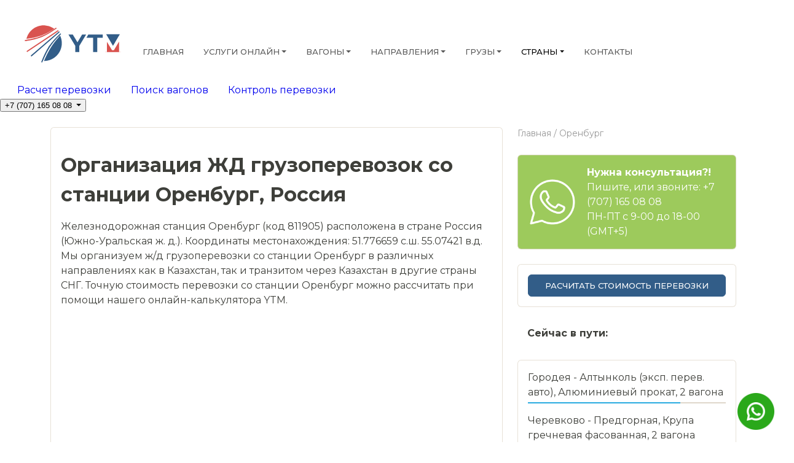

--- FILE ---
content_type: text/html; charset=utf-8
request_url: https://ytm.kz/railways/station7586.html
body_size: 12226
content:

		
		<!doctype html>
<html lang="ru" data-bs-theme="auto">

<head>

	<!-- Google tag (gtag.js) -->
	<script async src="https://www.googletagmanager.com/gtag/js?id=AW-825913262"></script>
	<script>
		window.dataLayer = window.dataLayer || [];

		function gtag() {
			dataLayer.push(arguments);
		}
		gtag('js', new Date());

		gtag('config', 'AW-825913262');
	</script>

	<meta charset="utf-8">
	<meta name="viewport" content="width=device-width, initial-scale=1">
	<title>Железнодорожные перевозки станция Оренбург Россия | ЖД перевозки Оренбург Россия (код станции 811905), рассчитать стоимость онлайн, найти тупик — YTM Corp</title>
<meta name="keywords" content="" />
<meta name="description" content="Компания YTM организует железнодорожные перевозки со станции Оренбург Россия по всем направлениям стран СНГ (колея 1520). Оптимальные цены и сроки, сохранность грузов - гарантируем. Расчёт стоимости перевозки можно произвести онлайн." />
<script type="text/javascript" src="/includes/jquery/jquery.js"></script>
<script type="text/javascript" src="/core/js/common.js"></script>
<link rel="canonical" href="https://ytm.kz/railways/station7586.html">
<link href="/modules/mod_floating_btn/floating_btn.css" rel="stylesheet" type="text/css" />
<script type="text/javascript" src="/includes/jquery/colorbox/jquery.colorbox.js"></script>
<link href="/includes/jquery/colorbox/colorbox.css" rel="stylesheet" type="text/css" />
<script type="text/javascript" src="/includes/jquery/colorbox/init_colorbox.js"></script>
<script type="text/javascript">var LANG_CBOX_IMAGE = 'Фото'; var LANG_CBOX_FROM = 'из'; var LANG_CBOX_PREVIOUS = 'Предыдущее'; var LANG_CBOX_NEXT = 'Следующее'; var LANG_CBOX_CLOSE = 'Закрыть'; var LANG_CBOX_XHR_ERROR = 'Не удалось загрузить контент.'; var LANG_CBOX_IMG_ERROR = 'Не удалось загрузить фото.'; var LANG_CBOX_SLIDESHOWSTOP = 'Остановить слайдшоу'; var LANG_CBOX_SLIDESHOWSTART = 'Запустить слайдшоу'; var LANG_SEND = 'Отправить'; var LANG_CONTINUE = 'Продолжить'; var LANG_CLOSE = 'Закрыть'; var LANG_SAVE = 'Сохранить'; var LANG_CANCEL = 'Отмена'; var LANG_ATTENTION = 'Внимание'; var LANG_CONFIRM = 'Подтверждение действия'; var LANG_LOADING = 'Загрузка'; var LANG_ERROR = 'Ошибка'; var LANG_ADD = 'Добавить'; var LANG_SELECT_CITY = 'Выберите город'; var LANG_SELECT = 'Выбрать'; </script>
		<!-- s c r i p t -->	<link rel="stylesheet" type="text/css" href="https://cdn.datatables.net/1.10.15/css/jquery.dataTables.min.css">
	<script type="text/javascript" src="https://cdn.datatables.net/1.10.15/js/jquery.dataTables.min.js"></script>
	<script src="https://api-maps.yandex.ru/2.1/?lang=ru_RU&amp;apikey=78a46dc5-6970-414d-ae61-16005bcef45d" type="text/javascript"></script>
	<!--<script src="https://www.google.com/recaptcha/enterprise.js?render=6Lc1D_4pAAAAAHJPKaDNEoYXdPkHyTDSVPY8h219"></script>-->
	<link href="/templates/_default_/newassets/bootstrap.css" rel="stylesheet">
	<link href="/templates/_default_/newassets/style.css?1769764098" rel="stylesheet">
	<link href="/templates/_default_/newassets/tw.css?1769764098" rel="stylesheet">
	<link href="/templates/_default_/newassets/modules.css?1769764098" rel="stylesheet">
	<link rel="stylesheet" href="https://cdn.jsdelivr.net/npm/swiper@11/swiper-bundle.min.css" />
	<script src="https://challenges.cloudflare.com/turnstile/v0/api.js?render=explicit" defer></script>
	<script src="https://unpkg.com/lucide@latest"></script>
	<!-- END FAVICON -->
	<!-- Google Tag Manager -->
	<script>
		(function(w, d, s, l, i) {
			w[l] = w[l] || [];
			w[l].push({
				'gtm.start': new Date().getTime(),
				event: 'gtm.js'
			});
			var f = d.getElementsByTagName(s)[0],
				j = d.createElement(s),
				dl = l != 'dataLayer' ? '&l=' + l : '';
			j.async = true;
			j.src =
				'https://www.googletagmanager.com/gtm.js?id=' + i + dl;
			f.parentNode.insertBefore(j, f);
		})(window, document, 'script', 'dataLayer', 'GTM-WNC8FTS');
	</script>
	<!-- End Google Tag Manager -->
	<!-- Event snippet for Обращение к менеджеру conversion page -->
	<script>
		gtag('event', 'conversion', {
			'send_to': 'AW-825913262/Ez7gCIiLxIYaEK7f6YkD'
		});
	</script>
	<!-- Event snippet for to_calculation_click conversion page
In your html page, add the snippet and call gtag_report_conversion when someone clicks on the chosen link or button. -->
	<script>
		function gtag_report_conversion(url) {
			var callback = function() {
				if (typeof(url) != 'undefined') {
					window.location = url;
				}
			};
			gtag('event', 'conversion', {
				'send_to': 'AW-825913262/7aNiCM_PnroaEK7f6YkD',
				'value': 1.0,
				'currency': 'USD',
				'event_callback': callback
			});
			return false;
		}
	</script>
	<!-- Yandex.Metrika counter -->
	<script type="text/javascript">
		(function(m, e, t, r, i, k, a) {
			m[i] = m[i] || function() {
				(m[i].a = m[i].a || []).push(arguments)
			};
			m[i].l = 1 * new Date();
			for (var j = 0; j < document.scripts.length; j++) {
				if (document.scripts[j].src === r) {
					return;
				}
			}
			k = e.createElement(t), a = e.getElementsByTagName(t)[0], k.async = 1, k.src = r, a.parentNode.insertBefore(k, a)
		})
		(window, document, "script", "https://mc.yandex.ru/metrika/tag.js", "ym");

		ym(51928064, "init", {
			clickmap: true,
			trackLinks: true,
			accurateTrackBounce: true,
			webvisor: true,
			ecommerce: "dataLayer"
		});
	</script>
	<noscript>
		<div><img src="https://mc.yandex.ru/watch/51928064" style="position:absolute; left:-9999px;" alt="" /></div>
	</noscript>
	<!-- /Yandex.Metrika counter -->
	<script type="application/ld+json">
		{
			"@context": "https://schema.org/",
			"@type": "Product",
			"name": "YTM",
			"image": "https://ytm.kz/assets/images/logo.webp",
			"brand": {
				"@type": "Brand",
				"name": "YTM"
			},
			"aggregateRating": {
				"@type": "AggregateRating",
				"ratingValue": "4.7",
				"bestRating": "5",
				"worstRating": "1",
				"ratingCount": "12"
			}
		}
	</script>
	<script type="application/ld+json">
		{
			"@context": "https://schema.org",
			"@type": "LocalBusiness",
			"name": "YTM",
			"image": "https://ytm.kz/assets/images/logo.webp",
			"@id": "",
			"url": "https://ytm.kz/",
			"telephone": "+7 727 310 30 93",
			"address": {
				"@type": "PostalAddress",
				"streetAddress": "Коперника",
				"addressLocality": "Алматы",
				"postalCode": "A25Y1T9",
				"addressCountry": "KZ"
			},
			"geo": {
				"@type": "GeoCoordinates",
				"latitude": 43.2749586,
				"longitude": 76.9667653
			},
			"openingHoursSpecification": {
				"@type": "OpeningHoursSpecification",
				"dayOfWeek": [
					"Monday",
					"Tuesday",
					"Wednesday",
					"Thursday",
					"Friday"
				],
				"opens": "09:00",
				"closes": "18:00"
			},
			"sameAs": "https://www.facebook.com/people/YTM-Corp/100085271370374/"
		}
	</script>
</head>

<body class="tw:bg-white">
	<div class="tw:max-w-7xl tw:mx-auto">
		<div class="tw:flex tw:flex-col my-4 tw:z-50 tw:relative">
			<nav class="navbar tw:rounded-t-lg navbar-expand-lg tw:bg-white tw:shadow-md px-lg-4">
				<div class="container-fluid">
					<a class="navbar-brand" href="/"><img src="/templates/_default_/newassets/logo.svg" height="70"></a>
					<button class="navbar-toggler" type="button" data-bs-toggle="collapse" data-bs-target="#navbarSupportedContent" aria-controls="navbarSupportedContent" aria-expanded="false" aria-label="Переключатель навигации">
						<span class="navbar-toggler-icon"></span>
					</button>
					<div class="collapse navbar-collapse" id="navbarSupportedContent">
						<ul class="navbar-nav mb-lg-0 tw:flex tw:flex-wrap">
									<li class="nav-item mx-lg-2">
	<a class="nav-link" href="/">Главная</a>
</li>
<li class="nav-item mx-lg-2 dropdown"><a class="nav-link dropdown-toggle" href="/others" target="_self" data-bs-toggle="dropdown" aria-expanded="false"  title="Услуги онлайн">Услуги онлайн</a><ul class="dropdown-menu"><li class="nav-item mx-lg-2 "><a class="nav-link" href="/freight-forwarders" target="_self"  title="Консультация">Консультация</a></li><li class="nav-item mx-lg-2 "><a class="nav-link" href="/poisk-vagonov" target="_self"  title="Поиск вагонов">Поиск вагонов</a></li><li class="nav-item mx-lg-2 "><a class="nav-link" href="/nl-kontrol" target="_self"  title="Контроль">Контроль</a></li></ul></li><li class="nav-item mx-lg-2 dropdown"><a class="nav-link dropdown-toggle" href="/wagon-info" target="_self" data-bs-toggle="dropdown" aria-expanded="false"  title="Вагоны">Вагоны</a><ul class="dropdown-menu"><li class="nav-item mx-lg-2 "><a class="nav-link" href="/wagon-info/krytye-vagony" target="_self"  title="Крытые вагоны">Крытые вагоны</a></li><li class="nav-item mx-lg-2 "><a class="nav-link" href="/wagon-info/poluvagony" target="_self"  title="Полувагоны">Полувагоны</a></li><li class="nav-item mx-lg-2 "><a class="nav-link" href="/wagon-info/platforma" target="_self"  title="ЖД-платформы">ЖД-платформы</a></li><li class="nav-item mx-lg-2 "><a class="nav-link" href="/wagon-info/vagony-hoppery" target="_self"  title="Зерновозы">Зерновозы</a></li><li class="nav-item mx-lg-2 "><a class="nav-link" href="/wagon-info/cmgv" target="_self"  title="ЦМГВ">ЦМГВ</a></li></ul></li><li class="nav-item mx-lg-2 dropdown"><a class="nav-link dropdown-toggle" href="/directions" target="_self" data-bs-toggle="dropdown" aria-expanded="false"  title="Направления">Направления</a><ul class="dropdown-menu"><li class="nav-item mx-lg-2 "><a class="nav-link" href="/directions/kazakhstan" target="_self"  title="Внутри Казахстана (КТЖ)">Внутри Казахстана (КТЖ)</a></li><li class="nav-item mx-lg-2 "><a class="nav-link" href="/directions/export" target="_self"  title="Экспорт из Казахстана">Экспорт из Казахстана</a></li><li class="nav-item mx-lg-2 "><a class="nav-link" href="/directions/import" target="_self"  title="Импорт в Казахстан">Импорт в Казахстан</a></li><li class="nav-item mx-lg-2 "><a class="nav-link" href="/directions/tranzit" target="_self"  title="Транзит через Казахстан">Транзит через Казахстан</a></li><li class="nav-item mx-lg-2 "><a class="nav-link" href="/directions/worldwide" target="_self"  title="Международные перевозки">Международные перевозки</a></li></ul></li><li class="nav-item mx-lg-2 dropdown"><a class="nav-link dropdown-toggle" href="/cargo-info" target="_self" data-bs-toggle="dropdown" aria-expanded="false"  title="Грузы">Грузы</a><ul class="dropdown-menu"><li class="nav-item mx-lg-2 "><a class="nav-link" href="/cargo-info/torph" target="_self"  title="Торф и уголь">Торф и уголь</a></li><li class="nav-item mx-lg-2 "><a class="nav-link" href="/cargo-info/rudy" target="_self"  title="Руды">Руды</a></li><li class="nav-item mx-lg-2 "><a class="nav-link" href="/cargo-info/metals" target="_self"  title="Чёрные металлы">Чёрные металлы</a></li><li class="nav-item mx-lg-2 "><a class="nav-link" href="/cargo-info/cvetmet" target="_self"  title="Цветные металлы">Цветные металлы</a></li><li class="nav-item mx-lg-2 "><a class="nav-link" href="/cargo-info/metallic-const" target="_self"  title="Металлоконструкции">Металлоконструкции</a></li><li class="nav-item mx-lg-2 "><a class="nav-link" href="/cargo-info/chem" target="_self"  title="Удобрения">Удобрения</a></li><li class="nav-item mx-lg-2 "><a class="nav-link" href="/cargo-info/gruzy" target="_self"  title="Стройматериалы">Стройматериалы</a></li><li class="nav-item mx-lg-2 "><a class="nav-link" href="/cargo-info/les-gruzy" target="_self"  title="Лес">Лес</a></li><li class="nav-item mx-lg-2 "><a class="nav-link" href="/cargo-info/kombikorm" target="_self"  title="Комбикорма">Комбикорма</a></li><li class="nav-item mx-lg-2 "><a class="nav-link" href="/cargo-info/zerno" target="_self"  title="Зерно">Зерно</a></li><li class="nav-item mx-lg-2 "><a class="nav-link" href="/cargo-info/bumaga" target="_self"  title="Бумажная продукция">Бумажная продукция</a></li><li class="nav-item mx-lg-2 "><a class="nav-link" href="/cargo-info/nasyp" target="_self"  title="Насыпные грузы">Насыпные грузы</a></li><li class="nav-item mx-lg-2 "><a class="nav-link" href="/cargo-info/produkty" target="_self"  title="Продукты питания">Продукты питания</a></li></ul></li><li class="nav-item mx-lg-2 dropdown"><a class="nav-link active dropdown-toggle" href="/railways" target="_self" data-bs-toggle="dropdown" aria-expanded="false"  title="Страны">Страны</a><ul class="dropdown-menu"><li class="nav-item mx-lg-2 "><a class="nav-link" href="/railways" target="_self"  title="Казахстан">Казахстан</a></li><li class="nav-item mx-lg-2 "><a class="nav-link" href="/railways/country1.html" target="_self"  title="Россия">Россия</a></li><li class="nav-item mx-lg-2 "><a class="nav-link" href="/railways/country2.html" target="_self"  title="Беларусь">Беларусь</a></li><li class="nav-item mx-lg-2 "><a class="nav-link" href="/railways/country3.html" target="_self"  title="Кыргызстан">Кыргызстан</a></li><li class="nav-item mx-lg-2 "><a class="nav-link" href="/railways/country4.html" target="_self"  title="Узбекистан">Узбекистан</a></li><li class="nav-item mx-lg-2 "><a class="nav-link" href="/railways/country5.html" target="_self"  title="Таджикистан">Таджикистан</a></li><li class="nav-item mx-lg-2 "><a class="nav-link" href="/railways/country7.html" target="_self"  title="Азербайджан">Азербайджан</a></li><li class="nav-item mx-lg-2 "><a class="nav-link" href="/railways/country6.html" target="_self"  title="Туркменистан">Туркменистан</a></li><li class="nav-item mx-lg-2 "><a class="nav-link" href="/railways/country8.html" target="_self"  title="Грузия">Грузия</a></li><li class="nav-item mx-lg-2 "><a class="nav-link" href="/railways/country9.html" target="_self"  title="Армения">Армения</a></li><li class="nav-item mx-lg-2 "><a class="nav-link" href="/railways/country10.html" target="_self"  title="Молдова">Молдова</a></li><li class="nav-item mx-lg-2 "><a class="nav-link" href="/railways/country11.html" target="_self"  title="Литва">Литва</a></li><li class="nav-item mx-lg-2 "><a class="nav-link" href="/railways/country12.html" target="_self"  title="Латвия">Латвия</a></li><li class="nav-item mx-lg-2 "><a class="nav-link" href="/railways/country13.html" target="_self"  title="Эстония">Эстония</a></li><li class="nav-item mx-lg-2 "><a class="nav-link" href="/railways/country14.html" target="_self"  title="Украина">Украина</a></li></ul></li><li class="nav-item mx-lg-2 "><a class="nav-link" href="/contacts" target="_self"  title="Контакты">Контакты</a></li>						</ul>
					</div>
				</div>
			</nav>
			<div class="tw:bg-white tw:shadow-md tw:p-1 tw:flex tw:flex-col tw:md:flex-row tw:gap-2 tw:justify-between tw:rounded-b-lg">
				<div class="tw:flex tw:gap-2 tw:flex-col tw:md:flex-row">
					<a href="https://ytmrw.net/cp/start" class="tw:flex tw:bg-indigo-600 tw:hover:bg-indigo-700 tw:items-center tw:text-white tw:p-2 tw:rounded-md tw:gap-1 tw:transition-colors">
						<svg xmlns="http://www.w3.org/2000/svg" width="24" height="24" viewBox="0 0 24 24" fill="none" stroke="#ffffff" stroke-width="2" stroke-linecap="round" stroke-linejoin="round" class="lucide lucide-calculator-icon lucide-calculator"><rect width="16" height="20" x="4" y="2" rx="2"/><line x1="8" x2="16" y1="6" y2="6"/><line x1="16" x2="16" y1="14" y2="18"/><path d="M16 10h.01"/><path d="M12 10h.01"/><path d="M8 10h.01"/><path d="M12 14h.01"/><path d="M8 14h.01"/><path d="M12 18h.01"/><path d="M8 18h.01"/></svg>
						Расчет перевозки
					</a>

					<a href="https://ytmrw.net/cp/start/cargo" class="tw:flex tw:bg-[#ff4769] tw:hover:bg-[#ff3355] tw:items-center tw:text-white tw:p-2 tw:rounded-md tw:gap-1 tw:transition-colors">
						<svg xmlns="http://www.w3.org/2000/svg" width="24" height="24" viewBox="0 0 24 24" fill="none" stroke="#ffffff" stroke-width="2" stroke-linecap="round" stroke-linejoin="round" class="lucide lucide-train-front-icon lucide-train-front"><path d="M8 3.1V7a4 4 0 0 0 8 0V3.1"/><path d="m9 15-1-1"/><path d="m15 15 1-1"/><path d="M9 19c-2.8 0-5-2.2-5-5v-4a8 8 0 0 1 16 0v4c0 2.8-2.2 5-5 5Z"/><path d="m8 19-2 3"/><path d="m16 19 2 3"/></svg>
						Поиск вагонов
					</a>

					<a href="https://ytmrw.net/cp/start/location" class="tw:flex tw:bg-slate-700 tw:hover:bg-slate-800 tw:items-center tw:text-white tw:p-2 tw:rounded-md tw:gap-1 tw:transition-colors">
						<svg xmlns="http://www.w3.org/2000/svg" width="24" height="24" viewBox="0 0 24 24" fill="none" stroke="#ffffff" stroke-width="2" stroke-linecap="round" stroke-linejoin="round" class="lucide lucide-map-pinned-icon lucide-map-pinned"><path d="M18 8c0 3.613-3.869 7.429-5.393 8.795a1 1 0 0 1-1.214 0C9.87 15.429 6 11.613 6 8a6 6 0 0 1 12 0"/><circle cx="12" cy="8" r="2"/><path d="M8.714 14h-3.71a1 1 0 0 0-.948.683l-2.004 6A1 1 0 0 0 3 22h18a1 1 0 0 0 .948-1.316l-2-6a1 1 0 0 0-.949-.684h-3.712"/></svg>
						Контроль перевозки
					</a>
				</div>
				<div class="dropdown">
					<button class="tw:bg-blue-600 tw:rounded-md tw:p-2 tw:border-none tw:text-white dropdown-toggle" type="button" id="dropdownMenuButton1" data-bs-toggle="dropdown" aria-expanded="false">
						+7 (707) 165 08 08
					</button>
					<ul class="dropdown-menu dropdown-menu-lg-end" aria-labelledby="dropdownMenuButton1">
						<li><a class="dropdown-item" href="tel:+77071650808"><i class="fas fa-phone"></i> Позвонить</a></li>
						<li><a class="dropdown-item" href="https://api.whatsapp.com/send?phone=77071650808"><i class="fab fa-whatsapp"></i> Написать в Whatsapp</a></li>
					</ul>
				</div>
			</div>
		</div>
	</div>
							<div class="container component">
			<div class="row">
				<div class="col-md-8">
					
<div class="card mb-4">
<div class="div-description card-body">
			<h1 class="d-md-flex justify-content-between mb-3">Организация ЖД грузоперевозок со станции Оренбург, Россия</h1>


						<p>Железнодорожная станция Оренбург (код 811905) расположена в стране Россия (Южно-Уральская ж. д.). Координаты местонахождения: 51.776659 с.ш. 55.07421 в.д. Мы организуем ж/д грузоперевозки со станции Оренбург в различных направлениях как в Казахстан, так и транзитом через Казахстан в другие страны СНГ. Точную стоимость перевозки со станции Оренбург можно рассчитать при помощи нашего онлайн-калькулятора YTM.</p>
						<!--
			<div class="row align-items-center">
					<div class="col-lg-6 mb-2 mb-md-4">
						<div class="card bg-info text-white shade h-100">
							<div class="card-body d-flex align-items-center">
								<img src="/templates/_default_/newassets/ytmpng.png" width="70">
								<div class="mx-3">
									<a class="h6 stretched-link text-white fw-bold mb-3" href="https://ytmrw.net?fref=1" target="_blank">Найти вагоны <br> - </a>
									<div class="small">Платформа ytmrw.net &rarr;</div>
								</div>
							</div>
						</div>
					</div>
					<div class="col-lg-6 mb-2 mb-md-4">
						<div class="card bg-success text-white shade h-100">
							<div class="card-body d-flex align-items-center">
								<img src="/templates/_default_/newassets/whatsapp-white.png" width="70">
								<div class="mx-3">
									<a class="h6 stretched-link text-white fw-bold mb-3" href="https://api.whatsapp.com/send?phone=" target="_blank" rel="nofollow">Получить <br>консультацию</a>
									<div class="small">ПН-ПТ с 9-00 до 18-00</div>
								</div>
							</div>
						</div>
					</div>
			</div>	
			-->	
			
			<div id="yamap" style="height:300px;" class="py-1"></div>
			<script type="text/javascript">
			
			ymaps.ready(init);
			function init() {
				var myMap = new ymaps.Map("yamap", {
						center: [51.776659,55.07421],
						zoom: 10
					}, {
						searchControlProvider: 'yandex#search'
					}),

				// Создаем геообъект с типом геометрии "Точка".
					myGeoObject = new ymaps.GeoObject({
						// Описание геометрии.
						geometry: {
							type: "Point",
							coordinates: [51.776659,55.07421]
						}
					});

					myMap.geoObjects
					.add(myGeoObject)
			}
			

			</script>
			</div>
</div>

<div class="card mb-4">
	<div class="card-body">
			<div class="station-descr mb-0">
				<h3 class="card-title fw-bold text-black mb-3">Со станции Оренбург мы уже перевозили ранее</h3>
				<div class="table-responsive small mb-md-0">
					<table class="table table-condensed">
						<thead>
							<tr>
								<th>Пункт назначения</th>
								<th>Тип груза</th>
								<th width="100">Вес</th>
								<th width="100">Кол-во</th>
								<th width="100">Дата</th>
							</tr>
						</thead>
						<tbody>
																												<tr>
								<td><a class="text-dark decoration-none" href="/railways/station2649.html">ст. Достык (эксп. перев. авто)</a></td>
								<td><a class="text-dark decoration-none" href="/cargo-info/nasyp">Крупы</a></td>
								<td>79 тонн</td>
								<td>2 вагона</td>
								<td>09.06.2022</td>
							</tr>
																												<tr>
								<td><a class="text-dark decoration-none" href="/railways/station3681.html">ст. Кайратколь</a></td>
								<td><a class="text-dark decoration-none" href="/cargo-info/metals">Профнастил</a></td>
								<td>44 тонн</td>
								<td>1 вагон</td>
								<td>11.03.2021</td>
							</tr>
																												<tr>
								<td><a class="text-dark decoration-none" href="/railways/station12337.html">ст. Яны-Курган</a></td>
								<td><a class="text-dark decoration-none" href="/cargo-info/gruzy">Камень строительный</a></td>
								<td>58 тонн</td>
								<td>1 вагон</td>
								<td>08.01.2021</td>
							</tr>
																												<tr>
								<td><a class="text-dark decoration-none" href="/railways/station5815.html">ст. Махамбет (эксп.)</a></td>
								<td><a class="text-dark decoration-none" href="/cargo-info/metals">Лом чёрных металлов</a></td>
								<td>67 тонн</td>
								<td>2 вагона</td>
								<td>03.01.2021</td>
							</tr>
																												<tr>
								<td><a class="text-dark decoration-none" href="/railways/station3235.html">ст. Зерновая (эксп.)</a></td>
								<td><a class="text-dark decoration-none" href="/cargo-info/cvetmet">Лом цветных металлов</a></td>
								<td>55 тонн</td>
								<td>1 вагон</td>
								<td>17.12.2020</td>
							</tr>
																												<tr>
								<td><a class="text-dark decoration-none" href="/railways/station10825.html">ст. Тузово</a></td>
								<td><a class="text-dark decoration-none" href="/cargo-info/produkty">Соль</a></td>
								<td>73 тонн</td>
								<td>2 вагона</td>
								<td>12.12.2020</td>
							</tr>
																												<tr>
								<td><a class="text-dark decoration-none" href="/railways/station3910.html">ст. Каратау</a></td>
								<td><a class="text-dark decoration-none" href="/cargo-info/cvetmet">Бронзовый прокат</a></td>
								<td>78 тонн</td>
								<td>2 вагона</td>
								<td>03.12.2020</td>
							</tr>
																												<tr>
								<td><a class="text-dark decoration-none" href="/railways/station694.html">ст. Балхаш I</a></td>
								<td><a class="text-dark decoration-none" href="/cargo-info/kombikorm">Полнорационные комбикорма</a></td>
								<td>107 тонн</td>
								<td>2 вагона</td>
								<td>01.12.2020</td>
							</tr>
																												<tr>
								<td><a class="text-dark decoration-none" href="/railways/station418.html">ст. Аркалык</a></td>
								<td><a class="text-dark decoration-none" href="/cargo-info/metals">Корытный профиль</a></td>
								<td>108 тонн</td>
								<td>2 вагона</td>
								<td>30.11.2020</td>
							</tr>
																												<tr>
								<td><a class="text-dark decoration-none" href="/railways/station9534.html">ст. Сарысу</a></td>
								<td><a class="text-dark decoration-none" href="/cargo-info/les-gruzy">Горбыль</a></td>
								<td>59 тонн</td>
								<td>1 вагон</td>
								<td>30.11.2020</td>
							</tr>
													</tbody>
					</table>
				</div>
			</div>
	</div>
</div>			
<div class="card mb-4">
	<div class="card-body">			
			<div class="station-descr">
				<h3 class="card-title fw-bold text-black mb-3">Популярные направления жд перевозок со станции Оренбург</h3>
				<ul class="row list-unstyled mb-0">
			<li class="col-6 col-lg-4 small"><a class="text-dark decoration-none" href="/railways/start7586-end5629.html">Оренбург &rarr; Майликент</a></li><li class="col-6 col-lg-4 small"><a class="text-dark decoration-none" href="/railways/start7586-end4123.html">Оренбург &rarr; Кзыл-Ту</a></li><li class="col-6 col-lg-4 small"><a class="text-dark decoration-none" href="/railways/start7586-end559.html">Оренбург &rarr; Ащыозек</a></li><li class="col-6 col-lg-4 small"><a class="text-dark decoration-none" href="/railways/start7586-end10959.html">Оренбург &rarr; Уголки</a></li><li class="col-6 col-lg-4 small"><a class="text-dark decoration-none" href="/railways/start7586-end3862.html">Оренбург &rarr; Караганда-Сортировочная</a></li><li class="col-6 col-lg-4 small"><a class="text-dark decoration-none" href="/railways/start7586-end2507.html">Оренбург &rarr; Джемантуз</a></li><li class="col-6 col-lg-4 small"><a class="text-dark decoration-none" href="/railways/start7586-end5056.html">Оренбург &rarr; Курмангазы</a></li><li class="col-6 col-lg-4 small"><a class="text-dark decoration-none" href="/railways/start7586-end9650.html">Оренбург &rarr; Селеты</a></li><li class="col-6 col-lg-4 small"><a class="text-dark decoration-none" href="/railways/start7586-end164.html">Оренбург &rarr; Актау-Порт</a></li><li class="col-6 col-lg-4 small"><a class="text-dark decoration-none" href="/railways/start7586-end6191.html">Оренбург &rarr; Мын-Арал</a></li><li class="col-6 col-lg-4 small"><a class="text-dark decoration-none" href="/railways/start7586-end3018.html">Оренбург &rarr; Журын</a></li><li class="col-6 col-lg-4 small"><a class="text-dark decoration-none" href="/railways/start7586-end127.html">Оренбург &rarr; Акжайык</a></li><li class="col-6 col-lg-4 small"><a class="text-dark decoration-none" href="/railways/start7586-end138.html">Оренбург &rarr; Ак-Куль</a></li><li class="col-6 col-lg-4 small"><a class="text-dark decoration-none" href="/railways/start7586-end9544.html">Оренбург &rarr; Сауран</a></li><li class="col-6 col-lg-4 small"><a class="text-dark decoration-none" href="/railways/start7586-end121.html">Оренбург &rarr; Ак-Булак</a></li><li class="col-6 col-lg-4 small"><a class="text-dark decoration-none" href="/railways/start7586-end9531.html">Оренбург &rarr; Сары-Оба</a></li><li class="col-6 col-lg-4 small"><a class="text-dark decoration-none" href="/railways/start7586-end263.html">Оренбург &rarr; Алтынколь</a></li><li class="col-6 col-lg-4 small"><a class="text-dark decoration-none" href="/railways/start7586-end881.html">Оренбург &rarr; Бель</a></li><li class="col-6 col-lg-4 small"><a class="text-dark decoration-none" href="/railways/start7586-end12329.html">Оренбург &rarr; Янко</a></li><li class="col-6 col-lg-4 small"><a class="text-dark decoration-none" href="/railways/start7586-end6106.html">Оренбург &rarr; Моюн-Кум</a></li><li class="col-6 col-lg-4 small"><a class="text-dark decoration-none" href="/railways/start7586-end2923.html">Оренбург &rarr; Жезказган</a></li><li class="col-6 col-lg-4 small"><a class="text-dark decoration-none" href="/railways/start7586-end135.html">Оренбург &rarr; Ак-Кистау</a></li><li class="col-6 col-lg-4 small"><a class="text-dark decoration-none" href="/railways/start7586-end9125.html">Оренбург &rarr; Ремовская</a></li><li class="col-6 col-lg-4 small"><a class="text-dark decoration-none" href="/railways/start7586-end7812.html">Оренбург &rarr; Пахтаарал (эксп.)</a></li><li class="col-6 col-lg-4 small"><a class="text-dark decoration-none" href="/railways/start7586-end943.html">Оренбург &rarr; Берлик I</a></li><li class="col-6 col-lg-4 small"><a class="text-dark decoration-none" href="/railways/start7586-end191.html">Оренбург &rarr; Алажиде</a></li><li class="col-6 col-lg-4 small"><a class="text-dark decoration-none" href="/railways/start7586-end96.html">Оренбург &rarr; Айке</a></li><li class="col-6 col-lg-4 small"><a class="text-dark decoration-none" href="/railways/start7586-end3842.html">Оренбург &rarr; Капчагай</a></li><li class="col-6 col-lg-4 small"><a class="text-dark decoration-none" href="/railways/start7586-end351.html">Оренбург &rarr; Анрахай</a></li><li class="col-6 col-lg-4 small"><a class="text-dark decoration-none" href="/railways/start7586-end4399.html">Оренбург &rarr; Кокшетау II</a></li><li class="col-6 col-lg-4 small"><a class="text-dark decoration-none" href="/railways/start7586-end416.html">Оренбург &rarr; Арка</a></li><li class="col-6 col-lg-4 small"><a class="text-dark decoration-none" href="/railways/start7586-end6190.html">Оренбург &rarr; Мынадыр</a></li><li class="col-6 col-lg-4 small"><a class="text-dark decoration-none" href="/railways/start7586-end6463.html">Оренбург &rarr; Нилды</a></li><li class="col-6 col-lg-4 small"><a class="text-dark decoration-none" href="/railways/start7586-end11677.html">Оренбург &rarr; Черемшанка</a></li><li class="col-6 col-lg-4 small"><a class="text-dark decoration-none" href="/railways/start7586-end1121.html">Оренбург &rarr; Бозшаколь</a></li><li class="col-6 col-lg-4 small"><a class="text-dark decoration-none" href="/railways/start7586-end5630.html">Оренбург &rarr; Майлин</a></li>				</ul>
			</div>
	</div>
</div>				</div>
				<div class="col-md-4">
					<div class="pathways mb-0 pb-0"><a href="/">Главная</a><span> / </span><span class="current-page">Оренбург</span></div>					<div class="sticky-lg-top pt-4 pb-1" style="z-index: 10;">
						<div class="card bg-success text-white shade mb-4">
							<div class="card-body d-flex align-items-center position-relative">
								<img src="/templates/_default_/newassets/whatsapp-white.png" width="80">
								<div class="mx-3">
									<a class="h6 stretched-link text-white fw-bold mb-3" href="https://api.whatsapp.com/send?phone=77071650808">Нужна консультация?!</a>
									<div class="small">Пишите, или звоните: +7 (707) 165 08 08<br>ПН-ПТ с 9-00 до 18-00 (GMT+5)</div>
								</div>
							</div>
						</div>
						<div class="card mb-4">
							<div class="card-body">
								<button class="btn w-100 d-block btn-primary to-calculation-btn">Расчитать стоимость перевозки</button>
							</div>
						</div>
							<div class="h2 mb-4 zagolovok fw-bold">Сейчас в пути:</div>
<div class="card mb-4" style="z-index:1;">
	<div class="card-body">
				
	<div class="small progress-title mb-1"><a href="/railways/start2184-end264.html">Городея - Алтынколь (эксп. перев. авто)</a>, Алюминиевый прокат, 2 вагона</div>
	<div class="progress mb-3">
		<div class="progress-bar bg-info" role="progressbar" style="width: 77%" aria-valuenow="77" aria-valuemin="0" aria-valuemax="100"></div>
	</div>
				
	<div class="small progress-title mb-1"><a href="/railways/start11669-end8393.html">Черевково - Предгорная</a>, Крупа гречневая	фасованная, 2 вагона</div>
	<div class="progress mb-3">
		<div class="progress-bar bg-primary" role="progressbar" style="width: 58%" aria-valuenow="58" aria-valuemin="0" aria-valuemax="100"></div>
	</div>
				
	<div class="small progress-title mb-1"><a href="/railways/start3909-end4452.html">Каратас - Колюткино</a>, Шрот рапсовый, 2 вагона</div>
	<div class="progress mb-3">
		<div class="progress-bar bg-danger" role="progressbar" style="width: 7%" aria-valuenow="7" aria-valuemin="0" aria-valuemax="100"></div>
	</div>
				
	<div class="small progress-title mb-1"><a href="/railways/start6803-end10989.html">Олень-Сахалинский - Узень</a>, Песок, 3 вагона</div>
	<div class="progress mb-3">
		<div class="progress-bar bg-success" role="progressbar" style="width: 83%" aria-valuenow="83" aria-valuemin="0" aria-valuemax="100"></div>
	</div>
				
	<div class="small progress-title mb-1"><a href="/railways/start10465-end8065.html">Таскала - Плешаково</a>, Овёс в зёрнах, 2 вагона</div>
	<div class="progress mb-3">
		<div class="progress-bar bg-warning" role="progressbar" style="width: 28%" aria-valuenow="28" aria-valuemin="0" aria-valuemax="100"></div>
	</div>
		</div>
</div>

					</div>
				</div>
			</div>
		</div>
				<div class="footer-card mb-4">
		<div class="tw:bg-white tw:p-4">
			<div class="card-body">
				<div class="row">
					<div class="col-12 col-lg-3 mb-3">
						<div class="h-100">
							<div class="h4 fw-bold mb-4">Наши контакты:</div>
													<ul class="list-unstyled contacts-ul">
					<li><a href="tel:+77071650808">Тел: +7 707 165 08 08</a></li>					<li><a href="tel:+77273395550">Тел: +7 727 339 55 50</a></li>										<li><a href="https://wa.me/77071650808" rel="nofollow" target="_blank">Whatsapp: +7 707 165 08 08</a></li>																														<li><a href="mailto:sales@ytm.kz">Email: sales@ytm.kz</a></li>					<li>Адрес: г. Алматы, ул. Н. Коперника, 124Г</li>				</ul>						</div>
					</div>
					<div class="col-12 col-lg-5 mb-3">
						<div class="populars border-start ps-4 h-100">
							<div class="h4 fw-bold mb-4">Популярное:</div>
							<a href="/wagon-info/krytye-vagony" class="badge border link-dark decoration-none me-2 mb-2">Крытые вагоны</a> <a href="/wagon-info" class="badge border link-dark decoration-none me-2 mb-2">Найти вагон</a> <a href="/others/oplata-zhd-tarifov-kz.html" class="badge border link-dark decoration-none me-2 mb-2">Оплата тарифа</a> <a href="/freight-forwarders" class="badge border link-dark decoration-none me-2 mb-2">Стоимость ЖД перевозки</a> <a href="/directions/kazakhstan" class="badge border link-dark decoration-none me-2 mb-2">ЖД перевозки по Казахстану</a> <a href="https://ytmrw.net" class="badge border link-dark decoration-none me-2 mb-2">Биржа ЖД грузов</a> <a href="/cargo-info/rudy" class="badge border link-dark decoration-none me-2 mb-2">ЖД перевозка руды</a> <a href="/cargo-info/zerno" class="badge border link-dark decoration-none me-2 mb-2">Перевозка зерна вагонами</a> <a href="/directions/export/kz-ru.html" class="badge border link-dark decoration-none me-2 mb-2">ЖД перевозка в Россию</a> <a href="/railways/station242.html" class="badge border link-dark decoration-none me-2 mb-2">ЖД перевозки в Алматы</a> <a href="/wagon-info/poluvagony" class="badge border link-dark decoration-none me-2 mb-2">Полувагоны</a> <a href="/wagon-info/vagony-hoppery" class="badge border link-dark decoration-none me-2 mb-2">Предоставление зерновозов</a> <a href="/wagon-info" class="badge border link-dark decoration-none me-2 mb-2">Предоставление вагонов</a> <a href="/railways" class="badge border link-dark decoration-none me-2 mb-2">Железнодорожные станции КЗХ</a> <a href="/others/cargo-tracking.html" class="badge border link-dark decoration-none me-2 mb-2">Дислокация вагонов</a> <a href="/cargo-info/gruzy" class="badge border link-dark decoration-none me-2 mb-2">Перевозка стройматериалов</a>
						</div>
					</div>
					<div class="col-12 col-lg-4 mb-3">
								<div class="ps-4 border-start h-100">
	<div class="h4 fw-bold mb-0">Новости рынка ЖД:</div>
	<ul class="list-unstyled">
			<li class="mt-4"><div class="small text-italic text-muted">&bull; 26 февраля 2025</div><a class="link-dark decoration-none" href="/novosti/7-marta-tarify.html">С 7 марта в Казахстане увеличатся тарифы на грузовые железнодорожные перевозки</a></li>
			<li class="mt-4"><div class="small text-italic text-muted">&bull; 23 сентября 2024</div><a class="link-dark decoration-none" href="/novosti/zheleznodorozhnyi-koridor-kazahstan-turkmenistan-iran-strategicheskoe-znachenie-i-perspektivy.html">Железнодорожный коридор Казахстан-Туркменистан-Иран: Стратегическое значение и перспективы</a></li>
		</ul>
</div>		<div class="messenger">
	<a rel="nofollow" target="_blank" href="https://api.whatsapp.com/send?phone=77071650808" title="Свяжитесь с нами!" class="messenger-btn"><img src="/modules/mod_floating_btn/images/whatsapp.png" alt="Связь с менеджером"></a>
	<!--
	<div id="messenger-links" class="messenger-links">
		
		<a role="button" href="#" data-toggle="modal" data-target="#exampleModal" title="Сообщение"><img src="/modules/mod_floating_btn/images/email.png"></a>				
		<a href="tel:+77071650808" title="Позвонить"><img src="/modules/mod_floating_btn/images/phone.png"></a>				<a rel="nofollow" target="_blank" href="https://api.whatsapp.com/send?phone=77071650808" title="Whatsapp"><img src="/modules/mod_floating_btn/images/whatsapp.png"></a>	</div>
	-->
</div>	
<!--
<script>
	var menuBtn = $('.messenger-btn'),
	menu    = $('.messenger-links'),
	msgr = $('.messenger');
	menuBtn.on('click', function() {
		if ( menu.hasClass('show') ) {
			msgr.removeClass('wide');
			menu.removeClass('show');
		} else {
			msgr.addClass('wide');
			menu.addClass('show');
		}
	});
	$(document).mouseup(function (e){ 
	var div = $('.messenger'); 
	if (!div.is(e.target) 
		&& div.has(e.target).length === 0) {
			div.removeClass('wide');
			$('.messenger-links').removeClass('show');
		}
	});
</script>
-->					</div>
				</div>
				<hr class="mb-4">
				<div class="text-center">2015-2026 &copy; ТОО &laquo;YTM Corp&raquo; - железнодорожные грузоперевозки</div>
			</div>
		</div>
	</div>

	<div id="imageModal" class="tw:fixed tw:inset-0 tw:z-[9999] tw:hidden" aria-labelledby="modal-title" role="dialog" aria-modal="true">
		<div class="tw:fixed tw:inset-0 tw:bg-black/80 tw:backdrop-blur-sm tw:transition-opacity tw:opacity-0" id="modalBackdrop"></div>

		<div class="tw:fixed tw:inset-0 tw:z-10 tw:w-screen tw:overflow-y-auto" id="modalWrapper">
			<div class="tw:flex tw:min-h-full tw:items-center tw:justify-center tw:p-4 tw:text-center tw:sm:p-0">
				
				<div class="tw:relative tw:transform tw:overflow-hidden tw:rounded-lg tw:bg-transparent tw:text-left tw:shadow-xl tw:transition-all tw:sm:my-8 tw:sm:w-full tw:sm:max-w-5xl tw:opacity-0 tw:scale-95" id="modalContent">
					
					<button onclick="closeModal()" type="button" class="tw:absolute tw:top-4 tw:right-4 tw:z-10 tw:rounded-full tw:bg-blue-600 tw:p-2 tw:text-white">
						<svg class="tw:h-6 tw:w-6" fill="none" viewBox="0 0 24 24" stroke-width="1.5" stroke="currentColor" aria-hidden="true">
							<path stroke-linecap="round" stroke-linejoin="round" d="M6 18L18 6M6 6l12 12" />
						</svg>
					</button>

					<img id="modalImage" src="" alt="Enlarged view" class="tw:w-full tw:h-auto tw:max-h-[90vh] tw:object-contain tw:rounded-lg">
				</div>
			</div>
		</div>
	</div>

	<div id="callback-modal" class="tw:fixed tw:inset-0 tw:bg-black/60 tw:hidden tw:flex tw:items-center tw:justify-center tw:p-4 tw:z-100">
		<!-- Modal Content -->
		<div class="tw:bg-white tw:rounded-2xl tw:shadow-2xl tw:p-8 tw:w-full tw:max-w-md tw:relative tw:transform tw:transition-all tw:duration-300 tw:scale-95" id="modal-content">
			<!-- Close Button -->
			<button id="close-modal-btn" class="tw:absolute tw:top-4 tw:right-4 tw:text-gray-400 hover:tw:text-gray-600">
				<svg xmlns="http://www.w3.org/2000/svg" class="tw:h-6 tw:w-6" fill="none" viewBox="0 0 24 24" stroke="currentColor">
					<path stroke-linecap="round" stroke-linejoin="round" stroke-width="2" d="M6 18L18 6M6 6l12 12" />
				</svg>
			</button>

			<!-- Form -->
			<form id="callback-form">
				<h2 class="tw:text-2xl tw:font-bold tw:text-gray-800 tw:mb-2">Обратный звонок</h2>
				<p class="tw:text-gray-600 tw:mb-6">Оставьте свой номер, и мы свяжемся с вами в ближайшее время.</p>

				<div class="tw:mb-4">
					<label for="phone" class="tw:block tw:text-sm tw:font-medium tw:text-gray-700 tw:mb-2">Номер телефона</label>
					<div class="tw:flex tw:items-center tw:gap-1 tw:rounded-md tw:shadow-sm tw:border tw:border-gray-100">
						<!-- Country Code Selector -->
						<select id="country-code" name="country-code" class="tw:z-10 tw:py-2.5 tw:pl-3 tw:pr-8 tw:border-0! tw:bg-gray-50 tw:text-gray-700 tw:focus:outline-none tw:focus:ring-2 tw:focus:ring-purple-500 tw:focus:border-purple-500 tw:rounded-l-md">
							<!-- Options will be populated by JavaScript -->
						</select>
						<!-- Phone Number Input -->
						<input type="tel" id="phone-cloudfare" name="phone" class="tw:flex-1 tw:block tw:w-full tw:px-3 tw:py-2.5 tw:border-0! tw:focus:ring-purple-500! tw:focus:border-purple-500! tw:rounded-r-md" placeholder="707-165-0808" required>
					</div>
				</div>
				<div id="turnstile-container"></div>
				<!-- Submit Button -->
				<button type="submit" class="tw:w-full tw:py-3 tw:px-4 tw:bg-purple-700 tw:text-white tw:font-semibold tw:rounded-md tw:shadow-md hover:tw:bg-purple-800 tw:focus:outline-none tw:focus:ring-2 tw:focus:ring-purple-600 tw:ring-offset-2 tw:transition-colors tw:duration-300">
					Отправить
				</button>
			</form>
			<!-- Success Message -->
			<div id="success-message" class="tw:hidden tw:text-center tw:p-4 tw:mt-4 tw:bg-green-100 tw:text-green-800 tw:rounded-md">
				Спасибо! Мы скоро вам позвоним.
			</div>
			<div id="denied-message" class="tw:hidden tw:text-center tw:p-4 tw:mt-4 tw:bg-red-100 tw:text-red-800 tw:rounded-md">
				Ошибка отправки формы! Попробуйте еще раз.
			</div>
		</div>
	</div>

	<script src="https://cdn.jsdelivr.net/npm/alpinejs@3.x.x/dist/cdn.min.js" defer></script>
	<script src="https://cdn.jsdelivr.net/npm/swiper@11/swiper-bundle.min.js"></script>
	<script src="/templates/_default_/newassets/bootstrap.bundle.min.js"></script>
	<script src="/templates/_default_/newassets/all.js"></script>
	<script src="/templates/_default_/newassets/callbackForm.js?1769764098"></script>
	<script>
		var swiper = new Swiper(".mySwiper", {
			slidesPerView: 1,
			spaceBetween: 30,
			navigation: {
				nextEl: ".swiper-button-next",
				prevEl: ".swiper-button-prev",
			},
			breakpoints: {
				640: {
					slidesPerView: 2,
					spaceBetween: 20,
				},
				808: {
					slidesPerView: 3,
					spaceBetween: 20,
				},
				1024: {
					slidesPerView: 4,
					spaceBetween: 20,
				},
			},
		});
	</script>
	<script>
		$(document).ready(function() {
			$('#stationz').DataTable({
				"language": {
					"lengthMenu": "Выводить _MENU_ записей на страницу",
					"zeroRecords": "Ничего не найдено, извините",
					"info": "Показано страниц _PAGE_ из _PAGES_",
					"infoEmpty": "Нет данных",
					"search": "Поиск:",
					"infoFiltered": "(фильтр по _MAX_ кол-ву записей)",
					"paginate": {
						"first": "Первая",
						"previous": "Назад",
						"next": "Далее",
						"last": "Последняя"
					}
				}
			});

			$(".to-calculation-btn").on("click", function() {
				gtag_report_conversion();
				window.open("https://ytmrw.net/cp/start", "_blank");
			})

			if ($("#turnstile-consultation").length) {
				const consultationWidget = turnstile.render('#turnstile-consultation', {
					sitekey: '0x4AAAAAABgXnLX_unGGC_w6',
					size: 'flexible',
					callback: function(token) {
						console.log('Success:', token);
					}
				});

				$("#consultation-form").on("submit", function (e) {
					e.preventDefault();

					const token = turnstile.getResponse(consultationWidget);
					if (!token) {
						alert("Пожалуйста, подтвердите защиту (капча).");
						return;
					}

					if (turnstile.isExpired(consultationWidget)) {
						turnstile.reset(consultationWidget);
						alert("Срок действия проверки истёк. Пожалуйста, пройдите проверку ещё раз.");
						return;
					}

					this.submit();
				});
			}


			const scrollContainer = document.getElementById('scroll-container');
			if (scrollContainer) {
				const scrollLeftBtn = document.getElementById('scroll-left-btn');
				const scrollRightBtn = document.getElementById('scroll-right-btn');
				let scrollInterval;

				const startScrolling = (direction) => {
					clearInterval(scrollInterval); // Clear any existing interval
					scrollInterval = setInterval(() => {
						scrollContainer.scrollLeft += direction * 50; // Adjust scroll speed here
					}, 10); // Adjust interval time here
				};

				const stopScrolling = () => {
					clearInterval(scrollInterval);
				};

				scrollLeftBtn.addEventListener('mouseenter', () => startScrolling(-1));
				scrollLeftBtn.addEventListener('mouseleave', stopScrolling);
				scrollRightBtn.addEventListener('mouseenter', () => startScrolling(1));
				scrollRightBtn.addEventListener('mouseleave', stopScrolling);

				const updateArrowVisibility = () => {
					const maxScrollLeft = scrollContainer.scrollWidth - scrollContainer.clientWidth;
					const tolerance = 1; // A small tolerance to handle floating point inaccuracies

					if (scrollContainer.scrollLeft <= 0) {
						scrollLeftBtn.classList.add('tw:opacity-0', 'tw:pointer-events-none');
					} else {
						scrollLeftBtn.classList.remove('tw:opacity-0', 'tw:pointer-events-none');
					}

					if (scrollContainer.scrollLeft >= maxScrollLeft - tolerance) {
						scrollRightBtn.classList.add('tw:opacity-0', 'tw:pointer-events-none');
					} else {
						scrollRightBtn.classList.remove('tw:opacity-0', 'tw:pointer-events-none');
					}
				};

				scrollContainer.addEventListener('scroll', updateArrowVisibility);
				// Initial check in case the content is not scrollable from the start
				window.addEventListener('load', updateArrowVisibility);
				window.addEventListener('resize', updateArrowVisibility); // Also check on resize
			}
		});
	</script>
	<script>
        // 1. Инициализация иконок
        lucide.createIcons();

        const modal = document.getElementById('imageModal');
        const modalBackdrop = document.getElementById('modalBackdrop');
        const modalContent = document.getElementById('modalContent');
        const modalImage = document.getElementById('modalImage');

        function openModal(imageSrc) {
            // Set the image source
            modalImage.src = imageSrc;
            
            // Show modal wrapper
            modal.classList.remove('tw:hidden');
            
            // Prevent body scrolling
            document.body.style.overflow = 'hidden';

            // Small timeout to allow the browser to render "hidden" removal before adding opacity classes for transition
            setTimeout(() => {
                modalBackdrop.classList.remove('tw:opacity-0');
                modalContent.classList.remove('tw:opacity-0', 'tw:scale-95');
            }, 10);
        }

        function closeModal() {
            // Add hiding classes for transition
            modalBackdrop.classList.add('tw:opacity-0');
            modalContent.classList.add('tw:opacity-0', 'tw:scale-95');
            
            // Wait for transition to finish before hiding the element
            setTimeout(() => {
                modal.classList.add('tw:hidden');
                modalImage.src = ''; // Clear src
                document.body.style.overflow = ''; // Restore scrolling
            }, 300);
        }

        // Close on clicking outside the image
        modal.addEventListener('click', function(e) {
			// Check if we clicked the backdrop OR the wrapper
			if (e.target === modalBackdrop || e.target.closest('#modalWrapper')) {
				// Ensure we didn't click the image itself or the content box
				if (!e.target.closest('#modalContent') && e.target.tagName !== 'IMG') {
					closeModal();
				}

				// If your original logic was intended to close when clicking the empty space 
				// around the image (which is the wrapper):
				if (e.target.id === 'modalWrapper') {
					closeModal();
				}
			}
		});

        // Close on Escape key
        document.addEventListener('keydown', function(e) {
            if (e.key === 'Escape' && !modal.classList.contains('tw:hidden')) {
                closeModal();
            }
        });
    </script>
	<script async src="//app.call-tracking.by/scripts/phones.js?35ff484c-273e-402a-8a40-ffd4b6d2715f"></script>
</body>

</html>

--- FILE ---
content_type: text/css
request_url: https://ytm.kz/modules/mod_floating_btn/floating_btn.css
body_size: 190
content:
.messenger {
display: block;
position: fixed;
right: 20px;
bottom: 20px;
width: auto;
height: 60px;
/* overflow: hidden; */
}
.messenger.wide {
	width:300px;
}
.messenger-btn {

display: block;
width: 60px;
height: 60px;
border-radius: 60px;

position: absolute;
right: 0;
top: 0;
cursor: pointer;
z-index:1055;

}
.messenger-btn img {
width: 60px;
height: 60px;
}
.messenger-links {
position: absolute;
left: 0;
top: 12px;
width: 300px;
padding-right:70px;
transform: scale(0);
transform-origin: 100% 50%;
-webkit-transition: all 0.3s;
-o-transition: all 0.3s;
transition: all 0.3s;
z-index: 0;
z-index:1050;
}
.messenger-links.show {
left: 0;
transform: scale(1);
}
.messenger-links a {
	display:block;
	float:right;
width: 40px;
margin-left: 4px;
}
.messenger-links img {
max-width: 40px;
-webkit-transition: all 0.3s;
-o-transition: all 0.3s;
transition: all 0.3s;
}
.messenger-links a:hover img {
transform: scale(1.1);
text-decoration: none;
}

--- FILE ---
content_type: text/css
request_url: https://ytm.kz/templates/_default_/newassets/style.css?1769764098
body_size: 802
content:
.messenger {
	z-index: 9999 !important;
}

.jumbotron {
	min-height: 50vh;
	background-color: #33cccc;
	background-image: url(fon.jpg);
	background-size: cover;
	background-position: center;
}

.populars a {
	white-space: nowrap;
}

.jumbotron h1 {
	font-size: 42px;
	font-weight: bold;
	color: #fff !important;
}

a {
	text-decoration: none;
}

.citate {
	padding-left: 30px;
	border-left: #fff 3px solid;
}

img {
	animation-play-state: paused !important;
}

.stretched-link {
	text-decoration: none;
}

.zagolovok {
	background: repeating-linear-gradient(45deg, #fff, #fff 15px, transparent 0, transparent 30px);
	padding: 7px 16px;
	border-radius: 8px;
}

.bg-success.shade {
	background-color: rgba(147, 197, 75, .9) !important;
}

.bg-success.shade:hover {
	background-color: rgba(147, 197, 75, 1) !important;
}

.bg-info.shade {
	background-color: rgba(41, 171, 224, .9) !important;
}

.bg-info.shade:hover {
	background-color: rgba(41, 171, 224, 1) !important;
}

.div-description h3,
.div-description h2,
.div-description h1 {
	font-weight: bold;

}

.card-img-title {
	padding: 10px 10px 5px 10px;
}

.decoration-none {
	text-decoration: none;
}

.w-lg100 {
	width: 100px;
}

@media all and (max-width:767px) {
	.h4.h4-h6 {
		font-size: 1rem !important;
	}

	.jumbotron h1 {
		font-size: 24px;
		font-weight: bold;
		margin-bottom: 30px;
	}

	.w-lg100 {
		width: 80px;
	}

	.citate {
		padding-left: 0;
		border-left: 0;
	}

}

.img-fluid.card-image-top {
	border-radius: 6px 6px 0 0;
}

.progress-title a {
	color: inherit;
	text-decoration: none;
}

.pathways {
	padding: 0 0 20px 0;
	color: #999;
	font-size: 14px;
}

.pathways a {
	color: #999;
	text-decoration: none;
}

.contacts-ul a {
	text-decoration: none;
	color: inherit;
	display: block;
	position: relative;
	line-height: 36px;
	border-bottom: #dedede 1px dotted;
}

.custom-scrollbar::-webkit-scrollbar {
	height: 12px;
}

.custom-scrollbar::-webkit-scrollbar-track {
	background: #e2e8f0;
	/* Darker track (slate-200) */
	border-radius: 10px;
}

.custom-scrollbar::-webkit-scrollbar-thumb {
	background: #2563eb;
	/* More vibrant thumb (blue-600) */
	border-radius: 10px;
	border: 2px solid #e2e8f0;
	/* Add a border to make it pop */
}

.custom-scrollbar::-webkit-scrollbar-thumb:hover {
	background: #1d4ed8;
	/* Even darker on hover (blue-700) */
}

.custom-scrollbar::-webkit-scrollbar-thumb:hover {
	background: #2563eb;
}

.step-card {
	transition: transform 0.3s ease, box-shadow 0.3s ease;
}

.step-card:hover {
	transform: translateY(-5px);
	box-shadow: 0 10px 15px -3px rgba(0, 0, 0, 0.1), 0 4px 6px -2px rgba(0, 0, 0, 0.05);
}

@media (max-width: 768px) {
	#scroll-left-btn, #scroll-right-btn {
		display: none;
	}
}

--- FILE ---
content_type: text/css
request_url: https://ytm.kz/templates/_default_/newassets/tw.css?1769764098
body_size: 7262
content:
/*! tailwindcss v4.1.6 | MIT License | https://tailwindcss.com */
@layer properties;
@layer theme, base, components, utilities;
@layer theme {
  :root, :host {
    --tw-font-mono: ui-monospace, SFMono-Regular, Menlo, Monaco, Consolas, 'Liberation Mono', 'Courier New',
    monospace;
    --tw-color-red-50: oklch(97.1% 0.013 17.38);
    --tw-color-red-100: oklch(93.6% 0.032 17.717);
    --tw-color-red-500: oklch(63.7% 0.237 25.331);
    --tw-color-red-800: oklch(44.4% 0.177 26.899);
    --tw-color-orange-100: oklch(95.4% 0.038 75.164);
    --tw-color-orange-600: oklch(64.6% 0.222 41.116);
    --tw-color-amber-100: oklch(96.2% 0.059 95.617);
    --tw-color-amber-600: oklch(66.6% 0.179 58.318);
    --tw-color-amber-700: oklch(55.5% 0.163 48.998);
    --tw-color-green-50: oklch(98.2% 0.018 155.826);
    --tw-color-green-100: oklch(96.2% 0.044 156.743);
    --tw-color-green-400: oklch(79.2% 0.209 151.711);
    --tw-color-green-500: oklch(72.3% 0.219 149.579);
    --tw-color-green-600: oklch(62.7% 0.194 149.214);
    --tw-color-green-700: oklch(52.7% 0.154 150.069);
    --tw-color-green-800: oklch(44.8% 0.119 151.328);
    --tw-color-emerald-50: oklch(97.9% 0.021 166.113);
    --tw-color-emerald-200: oklch(90.5% 0.093 164.15);
    --tw-color-emerald-600: oklch(59.6% 0.145 163.225);
    --tw-color-emerald-700: oklch(50.8% 0.118 165.612);
    --tw-color-teal-500: oklch(70.4% 0.14 182.503);
    --tw-color-teal-600: oklch(60% 0.118 184.704);
    --tw-color-cyan-500: oklch(71.5% 0.143 215.221);
    --tw-color-cyan-600: oklch(60.9% 0.126 221.723);
    --tw-color-blue-50: oklch(97% 0.014 254.604);
    --tw-color-blue-100: oklch(93.2% 0.032 255.585);
    --tw-color-blue-200: oklch(88.2% 0.059 254.128);
    --tw-color-blue-400: oklch(70.7% 0.165 254.624);
    --tw-color-blue-500: oklch(62.3% 0.214 259.815);
    --tw-color-blue-600: oklch(54.6% 0.245 262.881);
    --tw-color-blue-700: oklch(48.8% 0.243 264.376);
    --tw-color-indigo-50: oklch(96.2% 0.018 272.314);
    --tw-color-indigo-200: oklch(87% 0.065 274.039);
    --tw-color-indigo-500: oklch(58.5% 0.233 277.117);
    --tw-color-indigo-600: oklch(51.1% 0.262 276.966);
    --tw-color-indigo-700: oklch(45.7% 0.24 277.023);
    --tw-color-violet-600: oklch(54.1% 0.281 293.009);
    --tw-color-violet-700: oklch(49.1% 0.27 292.581);
    --tw-color-purple-100: oklch(94.6% 0.033 307.174);
    --tw-color-purple-500: oklch(62.7% 0.265 303.9);
    --tw-color-purple-600: oklch(55.8% 0.288 302.321);
    --tw-color-purple-700: oklch(49.6% 0.265 301.924);
    --tw-color-fuchsia-600: oklch(59.1% 0.293 322.896);
    --tw-color-fuchsia-700: oklch(51.8% 0.253 323.949);
    --tw-color-pink-50: oklch(97.1% 0.014 343.198);
    --tw-color-pink-600: oklch(59.2% 0.249 0.584);
    --tw-color-slate-50: oklch(98.4% 0.003 247.858);
    --tw-color-slate-300: oklch(86.9% 0.022 252.894);
    --tw-color-slate-400: oklch(70.4% 0.04 256.788);
    --tw-color-slate-500: oklch(55.4% 0.046 257.417);
    --tw-color-slate-700: oklch(37.2% 0.044 257.287);
    --tw-color-slate-800: oklch(27.9% 0.041 260.031);
    --tw-color-gray-50: oklch(98.5% 0.002 247.839);
    --tw-color-gray-100: oklch(96.7% 0.003 264.542);
    --tw-color-gray-200: oklch(92.8% 0.006 264.531);
    --tw-color-gray-300: oklch(87.2% 0.01 258.338);
    --tw-color-gray-400: oklch(70.7% 0.022 261.325);
    --tw-color-gray-500: oklch(55.1% 0.027 264.364);
    --tw-color-gray-600: oklch(44.6% 0.03 256.802);
    --tw-color-gray-700: oklch(37.3% 0.034 259.733);
    --tw-color-gray-800: oklch(27.8% 0.033 256.848);
    --tw-color-gray-900: oklch(21% 0.034 264.665);
    --tw-color-black: #000;
    --tw-color-white: #fff;
    --tw-spacing: 0.25rem;
    --tw-container-md: 28rem;
    --tw-container-2xl: 42rem;
    --tw-container-3xl: 48rem;
    --tw-container-4xl: 56rem;
    --tw-container-5xl: 64rem;
    --tw-container-7xl: 80rem;
    --tw-text-xs: 0.75rem;
    --tw-text-xs--line-height: calc(1 / 0.75);
    --tw-text-sm: 0.875rem;
    --tw-text-sm--line-height: calc(1.25 / 0.875);
    --tw-text-base: 1rem;
    --tw-text-base--line-height: calc(1.5 / 1);
    --tw-text-lg: 1.125rem;
    --tw-text-lg--line-height: calc(1.75 / 1.125);
    --tw-text-xl: 1.25rem;
    --tw-text-xl--line-height: calc(1.75 / 1.25);
    --tw-text-2xl: 1.5rem;
    --tw-text-2xl--line-height: calc(2 / 1.5);
    --tw-text-3xl: 1.875rem;
    --tw-text-3xl--line-height: calc(2.25 / 1.875);
    --tw-text-4xl: 2.25rem;
    --tw-text-4xl--line-height: calc(2.5 / 2.25);
    --tw-text-5xl: 3rem;
    --tw-text-5xl--line-height: 1;
    --tw-text-6xl: 3.75rem;
    --tw-text-6xl--line-height: 1;
    --tw-font-weight-medium: 500;
    --tw-font-weight-semibold: 600;
    --tw-font-weight-bold: 700;
    --tw-font-weight-extrabold: 800;
    --tw-tracking-wide: 0.025em;
    --tw-leading-tight: 1.25;
    --tw-leading-relaxed: 1.625;
    --tw-radius-md: 0.375rem;
    --tw-radius-lg: 0.5rem;
    --tw-radius-xl: 0.75rem;
    --tw-radius-2xl: 1rem;
    --tw-radius-3xl: 1.5rem;
    --tw-drop-shadow-sm: 0 1px 2px rgb(0 0 0 / 0.15);
    --tw-ease-out: cubic-bezier(0, 0, 0.2, 1);
    --tw-animate-pulse: pulse 2s cubic-bezier(0.4, 0, 0.6, 1) infinite;
    --tw-blur-sm: 8px;
    --tw-blur-3xl: 64px;
    --tw-default-transition-duration: 150ms;
    --tw-default-transition-timing-function: cubic-bezier(0.4, 0, 0.2, 1);
  }
}
@layer utilities {
  .tw\:pointer-events-none {
    pointer-events: none;
  }
  .tw\:absolute {
    position: absolute;
  }
  .tw\:fixed {
    position: fixed;
  }
  .tw\:relative {
    position: relative;
  }
  .tw\:inset-0 {
    inset: calc(var(--tw-spacing) * 0);
  }
  .tw\:inset-10 {
    inset: calc(var(--tw-spacing) * 10);
  }
  .tw\:top-0 {
    top: calc(var(--tw-spacing) * 0);
  }
  .tw\:top-1\/2 {
    top: calc(1/2 * 100%);
  }
  .tw\:top-3 {
    top: calc(var(--tw-spacing) * 3);
  }
  .tw\:top-4 {
    top: calc(var(--tw-spacing) * 4);
  }
  .tw\:top-5 {
    top: calc(var(--tw-spacing) * 5);
  }
  .tw\:top-56 {
    top: calc(var(--tw-spacing) * 56);
  }
  .tw\:-right-4 {
    right: calc(var(--tw-spacing) * -4);
  }
  .tw\:right-0 {
    right: calc(var(--tw-spacing) * 0);
  }
  .tw\:right-4 {
    right: calc(var(--tw-spacing) * 4);
  }
  .tw\:bottom-0 {
    bottom: calc(var(--tw-spacing) * 0);
  }
  .tw\:bottom-8 {
    bottom: calc(var(--tw-spacing) * 8);
  }
  .tw\:-left-4 {
    left: calc(var(--tw-spacing) * -4);
  }
  .tw\:left-0 {
    left: calc(var(--tw-spacing) * 0);
  }
  .tw\:left-1\/2 {
    left: calc(1/2 * 100%);
  }
  .tw\:left-12 {
    left: calc(var(--tw-spacing) * 12);
  }
  .tw\:left-\[11px\] {
    left: 11px;
  }
  .tw\:-z-10 {
    z-index: calc(10 * -1);
  }
  .tw\:z-0 {
    z-index: 0;
  }
  .tw\:z-10 {
    z-index: 10;
  }
  .tw\:z-50 {
    z-index: 50;
  }
  .tw\:z-100 {
    z-index: 100;
  }
  .tw\:z-\[9999\] {
    z-index: 9999;
  }
  .tw\:-mx-6 {
    margin-inline: calc(var(--tw-spacing) * -6);
  }
  .tw\:mx-auto {
    margin-inline: auto;
  }
  .tw\:mt-0\.5 {
    margin-top: calc(var(--tw-spacing) * 0.5);
  }
  .tw\:mt-1 {
    margin-top: calc(var(--tw-spacing) * 1);
  }
  .tw\:mt-2 {
    margin-top: calc(var(--tw-spacing) * 2);
  }
  .tw\:mt-4 {
    margin-top: calc(var(--tw-spacing) * 4);
  }
  .tw\:mt-6 {
    margin-top: calc(var(--tw-spacing) * 6);
  }
  .tw\:mt-8 {
    margin-top: calc(var(--tw-spacing) * 8);
  }
  .tw\:mt-10 {
    margin-top: calc(var(--tw-spacing) * 10);
  }
  .tw\:mt-12 {
    margin-top: calc(var(--tw-spacing) * 12);
  }
  .tw\:mt-16 {
    margin-top: calc(var(--tw-spacing) * 16);
  }
  .tw\:mb-1 {
    margin-bottom: calc(var(--tw-spacing) * 1);
  }
  .tw\:mb-2 {
    margin-bottom: calc(var(--tw-spacing) * 2);
  }
  .tw\:mb-3 {
    margin-bottom: calc(var(--tw-spacing) * 3);
  }
  .tw\:mb-4 {
    margin-bottom: calc(var(--tw-spacing) * 4);
  }
  .tw\:mb-5 {
    margin-bottom: calc(var(--tw-spacing) * 5);
  }
  .tw\:mb-6 {
    margin-bottom: calc(var(--tw-spacing) * 6);
  }
  .tw\:mb-8 {
    margin-bottom: calc(var(--tw-spacing) * 8);
  }
  .tw\:mb-10 {
    margin-bottom: calc(var(--tw-spacing) * 10);
  }
  .tw\:mb-12 {
    margin-bottom: calc(var(--tw-spacing) * 12);
  }
  .tw\:ml-1 {
    margin-left: calc(var(--tw-spacing) * 1);
  }
  .tw\:ml-auto {
    margin-left: auto;
  }
  .tw\:block {
    display: block;
  }
  .tw\:flex {
    display: flex;
  }
  .tw\:grid {
    display: grid;
  }
  .tw\:hidden {
    display: none;
  }
  .tw\:inline-block {
    display: inline-block;
  }
  .tw\:inline-flex {
    display: inline-flex;
  }
  .tw\:size-7 {
    width: calc(var(--tw-spacing) * 7);
    height: calc(var(--tw-spacing) * 7);
  }
  .tw\:h-0\.5 {
    height: calc(var(--tw-spacing) * 0.5);
  }
  .tw\:h-1 {
    height: calc(var(--tw-spacing) * 1);
  }
  .tw\:h-2 {
    height: calc(var(--tw-spacing) * 2);
  }
  .tw\:h-3 {
    height: calc(var(--tw-spacing) * 3);
  }
  .tw\:h-4 {
    height: calc(var(--tw-spacing) * 4);
  }
  .tw\:h-5 {
    height: calc(var(--tw-spacing) * 5);
  }
  .tw\:h-6 {
    height: calc(var(--tw-spacing) * 6);
  }
  .tw\:h-7 {
    height: calc(var(--tw-spacing) * 7);
  }
  .tw\:h-8 {
    height: calc(var(--tw-spacing) * 8);
  }
  .tw\:h-10 {
    height: calc(var(--tw-spacing) * 10);
  }
  .tw\:h-12 {
    height: calc(var(--tw-spacing) * 12);
  }
  .tw\:h-14 {
    height: calc(var(--tw-spacing) * 14);
  }
  .tw\:h-32 {
    height: calc(var(--tw-spacing) * 32);
  }
  .tw\:h-64 {
    height: calc(var(--tw-spacing) * 64);
  }
  .tw\:h-96 {
    height: calc(var(--tw-spacing) * 96);
  }
  .tw\:h-\[500px\] {
    height: 500px;
  }
  .tw\:h-auto {
    height: auto;
  }
  .tw\:h-full {
    height: 100%;
  }
  .tw\:max-h-\[90vh\] {
    max-height: 90vh;
  }
  .tw\:min-h-full {
    min-height: 100%;
  }
  .tw\:w-1\/2 {
    width: calc(1/2 * 100%);
  }
  .tw\:w-2 {
    width: calc(var(--tw-spacing) * 2);
  }
  .tw\:w-3 {
    width: calc(var(--tw-spacing) * 3);
  }
  .tw\:w-4 {
    width: calc(var(--tw-spacing) * 4);
  }
  .tw\:w-5 {
    width: calc(var(--tw-spacing) * 5);
  }
  .tw\:w-6 {
    width: calc(var(--tw-spacing) * 6);
  }
  .tw\:w-7 {
    width: calc(var(--tw-spacing) * 7);
  }
  .tw\:w-8 {
    width: calc(var(--tw-spacing) * 8);
  }
  .tw\:w-10 {
    width: calc(var(--tw-spacing) * 10);
  }
  .tw\:w-12 {
    width: calc(var(--tw-spacing) * 12);
  }
  .tw\:w-14 {
    width: calc(var(--tw-spacing) * 14);
  }
  .tw\:w-96 {
    width: calc(var(--tw-spacing) * 96);
  }
  .tw\:w-\[320px\] {
    width: 320px;
  }
  .tw\:w-\[500px\] {
    width: 500px;
  }
  .tw\:w-\[520px\] {
    width: 520px;
  }
  .tw\:w-\[calc\(100\%-2rem\)\] {
    width: calc(100% - 2rem);
  }
  .tw\:w-fit {
    width: fit-content;
  }
  .tw\:w-full {
    width: 100%;
  }
  .tw\:w-screen {
    width: 100vw;
  }
  .tw\:max-w-2xl {
    max-width: var(--tw-container-2xl);
  }
  .tw\:max-w-3xl {
    max-width: var(--tw-container-3xl);
  }
  .tw\:max-w-4xl {
    max-width: var(--tw-container-4xl);
  }
  .tw\:max-w-5xl {
    max-width: var(--tw-container-5xl);
  }
  .tw\:max-w-7xl {
    max-width: var(--tw-container-7xl);
  }
  .tw\:max-w-md {
    max-width: var(--tw-container-md);
  }
  .tw\:min-w-max {
    min-width: max-content;
  }
  .tw\:flex-1 {
    flex: 1;
  }
  .tw\:flex-shrink-0 {
    flex-shrink: 0;
  }
  .tw\:shrink-0 {
    flex-shrink: 0;
  }
  .tw\:flex-grow {
    flex-grow: 1;
  }
  .tw\:-translate-x-1\/2 {
    --tw-translate-x: calc(calc(1/2 * 100%) * -1);
    translate: var(--tw-translate-x) var(--tw-translate-y);
  }
  .tw\:translate-x-1\/3 {
    --tw-translate-x: calc(1/3 * 100%);
    translate: var(--tw-translate-x) var(--tw-translate-y);
  }
  .tw\:-translate-y-1\/2 {
    --tw-translate-y: calc(calc(1/2 * 100%) * -1);
    translate: var(--tw-translate-x) var(--tw-translate-y);
  }
  .tw\:scale-95 {
    --tw-scale-x: 95%;
    --tw-scale-y: 95%;
    --tw-scale-z: 95%;
    scale: var(--tw-scale-x) var(--tw-scale-y);
  }
  .tw\:rotate-1 {
    rotate: 1deg;
  }
  .tw\:rotate-2 {
    rotate: 2deg;
  }
  .tw\:rotate-3 {
    rotate: 3deg;
  }
  .tw\:rotate-180 {
    rotate: 180deg;
  }
  .tw\:transform {
    transform: var(--tw-rotate-x,) var(--tw-rotate-y,) var(--tw-rotate-z,) var(--tw-skew-x,) var(--tw-skew-y,);
  }
  .tw\:animate-pulse {
    animation: var(--tw-animate-pulse);
  }
  .tw\:cursor-default {
    cursor: default;
  }
  .tw\:cursor-pointer {
    cursor: pointer;
  }
  .tw\:grid-cols-1 {
    grid-template-columns: repeat(1, minmax(0, 1fr));
  }
  .tw\:flex-col {
    flex-direction: column;
  }
  .tw\:flex-wrap {
    flex-wrap: wrap;
  }
  .tw\:items-center {
    align-items: center;
  }
  .tw\:items-end {
    align-items: flex-end;
  }
  .tw\:items-start {
    align-items: flex-start;
  }
  .tw\:justify-between {
    justify-content: space-between;
  }
  .tw\:justify-center {
    justify-content: center;
  }
  .tw\:justify-start {
    justify-content: flex-start;
  }
  .tw\:gap-1 {
    gap: calc(var(--tw-spacing) * 1);
  }
  .tw\:gap-2 {
    gap: calc(var(--tw-spacing) * 2);
  }
  .tw\:gap-3 {
    gap: calc(var(--tw-spacing) * 3);
  }
  .tw\:gap-4 {
    gap: calc(var(--tw-spacing) * 4);
  }
  .tw\:gap-6 {
    gap: calc(var(--tw-spacing) * 6);
  }
  .tw\:gap-8 {
    gap: calc(var(--tw-spacing) * 8);
  }
  .tw\:gap-12 {
    gap: calc(var(--tw-spacing) * 12);
  }
  .tw\:space-y-2 {
    :where(& > :not(:last-child)) {
      --tw-space-y-reverse: 0;
      margin-block-start: calc(calc(var(--tw-spacing) * 2) * var(--tw-space-y-reverse));
      margin-block-end: calc(calc(var(--tw-spacing) * 2) * calc(1 - var(--tw-space-y-reverse)));
    }
  }
  .tw\:space-y-3 {
    :where(& > :not(:last-child)) {
      --tw-space-y-reverse: 0;
      margin-block-start: calc(calc(var(--tw-spacing) * 3) * var(--tw-space-y-reverse));
      margin-block-end: calc(calc(var(--tw-spacing) * 3) * calc(1 - var(--tw-space-y-reverse)));
    }
  }
  .tw\:space-y-4 {
    :where(& > :not(:last-child)) {
      --tw-space-y-reverse: 0;
      margin-block-start: calc(calc(var(--tw-spacing) * 4) * var(--tw-space-y-reverse));
      margin-block-end: calc(calc(var(--tw-spacing) * 4) * calc(1 - var(--tw-space-y-reverse)));
    }
  }
  .tw\:space-y-6 {
    :where(& > :not(:last-child)) {
      --tw-space-y-reverse: 0;
      margin-block-start: calc(calc(var(--tw-spacing) * 6) * var(--tw-space-y-reverse));
      margin-block-end: calc(calc(var(--tw-spacing) * 6) * calc(1 - var(--tw-space-y-reverse)));
    }
  }
  .tw\:overflow-hidden {
    overflow: hidden;
  }
  .tw\:overflow-x-auto {
    overflow-x: auto;
  }
  .tw\:overflow-y-auto {
    overflow-y: auto;
  }
  .tw\:rounded {
    border-radius: 0.25rem;
  }
  .tw\:rounded-2xl {
    border-radius: var(--tw-radius-2xl);
  }
  .tw\:rounded-3xl {
    border-radius: var(--tw-radius-3xl);
  }
  .tw\:rounded-full {
    border-radius: calc(infinity * 1px);
  }
  .tw\:rounded-lg {
    border-radius: var(--tw-radius-lg);
  }
  .tw\:rounded-md {
    border-radius: var(--tw-radius-md);
  }
  .tw\:rounded-xl {
    border-radius: var(--tw-radius-xl);
  }
  .tw\:rounded-t-lg {
    border-top-left-radius: var(--tw-radius-lg);
    border-top-right-radius: var(--tw-radius-lg);
  }
  .tw\:rounded-l-md {
    border-top-left-radius: var(--tw-radius-md);
    border-bottom-left-radius: var(--tw-radius-md);
  }
  .tw\:rounded-r-md {
    border-top-right-radius: var(--tw-radius-md);
    border-bottom-right-radius: var(--tw-radius-md);
  }
  .tw\:rounded-b-lg {
    border-bottom-right-radius: var(--tw-radius-lg);
    border-bottom-left-radius: var(--tw-radius-lg);
  }
  .tw\:border {
    border-style: var(--tw-border-style);
    border-width: 1px;
  }
  .tw\:border-0\! {
    border-style: var(--tw-border-style) !important;
    border-width: 0px !important;
  }
  .tw\:border-2 {
    border-style: var(--tw-border-style);
    border-width: 2px;
  }
  .tw\:border-y {
    border-block-style: var(--tw-border-style);
    border-block-width: 1px;
  }
  .tw\:border-t {
    border-top-style: var(--tw-border-style);
    border-top-width: 1px;
  }
  .tw\:border-b {
    border-bottom-style: var(--tw-border-style);
    border-bottom-width: 1px;
  }
  .tw\:border-l-2 {
    border-left-style: var(--tw-border-style);
    border-left-width: 2px;
  }
  .tw\:border-dotted {
    --tw-border-style: dotted;
    border-style: dotted;
  }
  .tw\:border-none {
    --tw-border-style: none;
    border-style: none;
  }
  .tw\:border-\[\#ff4769\]\/20 {
    border-color: color-mix(in oklab, #ff4769 20%, transparent);
  }
  .tw\:border-blue-100 {
    border-color: var(--tw-color-blue-100);
  }
  .tw\:border-blue-400\/30 {
    border-color: var(--tw-color-blue-400);
    @supports (color: color-mix(in lab, red, red)) {
      border-color: color-mix(in oklab, var(--tw-color-blue-400) 30%, transparent);
    }
  }
  .tw\:border-emerald-200 {
    border-color: var(--tw-color-emerald-200);
  }
  .tw\:border-gray-100 {
    border-color: var(--tw-color-gray-100);
  }
  .tw\:border-gray-200 {
    border-color: var(--tw-color-gray-200);
  }
  .tw\:border-indigo-200 {
    border-color: var(--tw-color-indigo-200);
  }
  .tw\:border-red-100 {
    border-color: var(--tw-color-red-100);
  }
  .tw\:border-slate-300 {
    border-color: var(--tw-color-slate-300);
  }
  .tw\:border-transparent {
    border-color: transparent;
  }
  .tw\:border-white {
    border-color: var(--tw-color-white);
  }
  .tw\:border-white\/10 {
    border-color: var(--tw-color-white);
    @supports (color: color-mix(in lab, red, red)) {
      border-color: color-mix(in oklab, var(--tw-color-white) 10%, transparent);
    }
  }
  .tw\:bg-\[\#28c840\] {
    background-color: #28c840;
  }
  .tw\:bg-\[\#004699\] {
    background-color: #004699;
  }
  .tw\:bg-\[\#004699\]\/50 {
    background-color: color-mix(in oklab, #004699 50%, transparent);
  }
  .tw\:bg-\[\#f7f9fc\] {
    background-color: #f7f9fc;
  }
  .tw\:bg-\[\#febc2e\] {
    background-color: #febc2e;
  }
  .tw\:bg-\[\#ff5f57\] {
    background-color: #ff5f57;
  }
  .tw\:bg-\[\#ff4769\] {
    background-color: #ff4769;
  }
  .tw\:bg-\[\#ff4769\]\/10 {
    background-color: color-mix(in oklab, #ff4769 10%, transparent);
  }
  .tw\:bg-amber-100 {
    background-color: var(--tw-color-amber-100);
  }
  .tw\:bg-black\/0 {
    background-color: var(--tw-color-black);
    @supports (color: color-mix(in lab, red, red)) {
      background-color: color-mix(in oklab, var(--tw-color-black) 0%, transparent);
    }
  }
  .tw\:bg-black\/60 {
    background-color: var(--tw-color-black);
    @supports (color: color-mix(in lab, red, red)) {
      background-color: color-mix(in oklab, var(--tw-color-black) 60%, transparent);
    }
  }
  .tw\:bg-black\/80 {
    background-color: var(--tw-color-black);
    @supports (color: color-mix(in lab, red, red)) {
      background-color: color-mix(in oklab, var(--tw-color-black) 80%, transparent);
    }
  }
  .tw\:bg-blue-50 {
    background-color: var(--tw-color-blue-50);
  }
  .tw\:bg-blue-100 {
    background-color: var(--tw-color-blue-100);
  }
  .tw\:bg-blue-500 {
    background-color: var(--tw-color-blue-500);
  }
  .tw\:bg-blue-600 {
    background-color: var(--tw-color-blue-600);
  }
  .tw\:bg-emerald-50 {
    background-color: var(--tw-color-emerald-50);
  }
  .tw\:bg-gray-50 {
    background-color: var(--tw-color-gray-50);
  }
  .tw\:bg-gray-100 {
    background-color: var(--tw-color-gray-100);
  }
  .tw\:bg-gray-200 {
    background-color: var(--tw-color-gray-200);
  }
  .tw\:bg-green-50 {
    background-color: var(--tw-color-green-50);
  }
  .tw\:bg-green-100 {
    background-color: var(--tw-color-green-100);
  }
  .tw\:bg-green-500 {
    background-color: var(--tw-color-green-500);
  }
  .tw\:bg-indigo-50 {
    background-color: var(--tw-color-indigo-50);
  }
  .tw\:bg-indigo-500 {
    background-color: var(--tw-color-indigo-500);
  }
  .tw\:bg-indigo-600 {
    background-color: var(--tw-color-indigo-600);
  }
  .tw\:bg-orange-100 {
    background-color: var(--tw-color-orange-100);
  }
  .tw\:bg-pink-50 {
    background-color: var(--tw-color-pink-50);
  }
  .tw\:bg-purple-100 {
    background-color: var(--tw-color-purple-100);
  }
  .tw\:bg-purple-700 {
    background-color: var(--tw-color-purple-700);
  }
  .tw\:bg-red-50 {
    background-color: var(--tw-color-red-50);
  }
  .tw\:bg-red-100 {
    background-color: var(--tw-color-red-100);
  }
  .tw\:bg-slate-50 {
    background-color: var(--tw-color-slate-50);
  }
  .tw\:bg-slate-700 {
    background-color: var(--tw-color-slate-700);
  }
  .tw\:bg-transparent {
    background-color: transparent;
  }
  .tw\:bg-white {
    background-color: var(--tw-color-white);
  }
  .tw\:bg-white\/20 {
    background-color: var(--tw-color-white);
    @supports (color: color-mix(in lab, red, red)) {
      background-color: color-mix(in oklab, var(--tw-color-white) 20%, transparent);
    }
  }
  .tw\:bg-white\/90 {
    background-color: var(--tw-color-white);
    @supports (color: color-mix(in lab, red, red)) {
      background-color: color-mix(in oklab, var(--tw-color-white) 90%, transparent);
    }
  }
  .tw\:bg-gradient-to-b {
    --tw-gradient-position: to bottom in oklab;
    background-image: linear-gradient(var(--tw-gradient-stops));
  }
  .tw\:bg-gradient-to-br {
    --tw-gradient-position: to bottom right in oklab;
    background-image: linear-gradient(var(--tw-gradient-stops));
  }
  .tw\:bg-gradient-to-r {
    --tw-gradient-position: to right in oklab;
    background-image: linear-gradient(var(--tw-gradient-stops));
  }
  .tw\:bg-gradient-to-tr {
    --tw-gradient-position: to top right in oklab;
    background-image: linear-gradient(var(--tw-gradient-stops));
  }
  .tw\:bg-\[url\(\'\/templates\/_default_\/assets\/nl\/calm\.webp\'\)\] {
    background-image: url('/templates/_default_/assets/nl/calm.webp');
  }
  .tw\:bg-\[url\(\'\/templates\/_default_\/assets\/nl\/dashboard\.webp\'\)\] {
    background-image: url('/templates/_default_/assets/nl/dashboard.webp');
  }
  .tw\:bg-\[url\(\'\/templates\/_default_\/assets\/nl\/main2\.webp\'\)\] {
    background-image: url('/templates/_default_/assets/nl/main2.webp');
  }
  .tw\:bg-\[url\(\'\/templates\/_default_\/assets\/nl\/notifs\.webp\'\)\] {
    background-image: url('/templates/_default_/assets/nl/notifs.webp');
  }
  .tw\:bg-\[url\(\'\/templates\/_default_\/assets\/nl\/penalty\.webp\'\)\] {
    background-image: url('/templates/_default_/assets/nl/penalty.webp');
  }
  .tw\:bg-\[url\(\'\/templates\/_default_\/assets\/nl\/tracking\.webp\'\)\] {
    background-image: url('/templates/_default_/assets/nl/tracking.webp');
  }
  .tw\:from-\[\#004699\] {
    --tw-gradient-from: #004699;
    --tw-gradient-stops: var(--tw-gradient-via-stops, var(--tw-gradient-position), var(--tw-gradient-from) var(--tw-gradient-from-position), var(--tw-gradient-to) var(--tw-gradient-to-position));
  }
  .tw\:from-\[\#f0f4f8\] {
    --tw-gradient-from: #f0f4f8;
    --tw-gradient-stops: var(--tw-gradient-via-stops, var(--tw-gradient-position), var(--tw-gradient-from) var(--tw-gradient-from-position), var(--tw-gradient-to) var(--tw-gradient-to-position));
  }
  .tw\:from-\[\#f7f9fc\] {
    --tw-gradient-from: #f7f9fc;
    --tw-gradient-stops: var(--tw-gradient-via-stops, var(--tw-gradient-position), var(--tw-gradient-from) var(--tw-gradient-from-position), var(--tw-gradient-to) var(--tw-gradient-to-position));
  }
  .tw\:from-black\/60 {
    --tw-gradient-from: var(--tw-color-black);
    @supports (color: color-mix(in lab, red, red)) {
      --tw-gradient-from: color-mix(in oklab, var(--tw-color-black) 60%, transparent);
    }
    --tw-gradient-stops: var(--tw-gradient-via-stops, var(--tw-gradient-position), var(--tw-gradient-from) var(--tw-gradient-from-position), var(--tw-gradient-to) var(--tw-gradient-to-position));
  }
  .tw\:from-blue-50 {
    --tw-gradient-from: var(--tw-color-blue-50);
    --tw-gradient-stops: var(--tw-gradient-via-stops, var(--tw-gradient-position), var(--tw-gradient-from) var(--tw-gradient-from-position), var(--tw-gradient-to) var(--tw-gradient-to-position));
  }
  .tw\:from-blue-100 {
    --tw-gradient-from: var(--tw-color-blue-100);
    --tw-gradient-stops: var(--tw-gradient-via-stops, var(--tw-gradient-position), var(--tw-gradient-from) var(--tw-gradient-from-position), var(--tw-gradient-to) var(--tw-gradient-to-position));
  }
  .tw\:from-white {
    --tw-gradient-from: var(--tw-color-white);
    --tw-gradient-stops: var(--tw-gradient-via-stops, var(--tw-gradient-position), var(--tw-gradient-from) var(--tw-gradient-from-position), var(--tw-gradient-to) var(--tw-gradient-to-position));
  }
  .tw\:via-white\/90 {
    --tw-gradient-via: var(--tw-color-white);
    @supports (color: color-mix(in lab, red, red)) {
      --tw-gradient-via: color-mix(in oklab, var(--tw-color-white) 90%, transparent);
    }
    --tw-gradient-via-stops: var(--tw-gradient-position), var(--tw-gradient-from) var(--tw-gradient-from-position), var(--tw-gradient-via) var(--tw-gradient-via-position), var(--tw-gradient-to) var(--tw-gradient-to-position);
    --tw-gradient-stops: var(--tw-gradient-via-stops);
  }
  .tw\:to-\[\#1e5aa8\] {
    --tw-gradient-to: #1e5aa8;
    --tw-gradient-stops: var(--tw-gradient-via-stops, var(--tw-gradient-position), var(--tw-gradient-from) var(--tw-gradient-from-position), var(--tw-gradient-to) var(--tw-gradient-to-position));
  }
  .tw\:to-black\/30 {
    --tw-gradient-to: var(--tw-color-black);
    @supports (color: color-mix(in lab, red, red)) {
      --tw-gradient-to: color-mix(in oklab, var(--tw-color-black) 30%, transparent);
    }
    --tw-gradient-stops: var(--tw-gradient-via-stops, var(--tw-gradient-position), var(--tw-gradient-from) var(--tw-gradient-from-position), var(--tw-gradient-to) var(--tw-gradient-to-position));
  }
  .tw\:to-pink-50 {
    --tw-gradient-to: var(--tw-color-pink-50);
    --tw-gradient-stops: var(--tw-gradient-via-stops, var(--tw-gradient-position), var(--tw-gradient-from) var(--tw-gradient-from-position), var(--tw-gradient-to) var(--tw-gradient-to-position));
  }
  .tw\:to-white {
    --tw-gradient-to: var(--tw-color-white);
    --tw-gradient-stops: var(--tw-gradient-via-stops, var(--tw-gradient-position), var(--tw-gradient-from) var(--tw-gradient-from-position), var(--tw-gradient-to) var(--tw-gradient-to-position));
  }
  .tw\:to-white\/40 {
    --tw-gradient-to: var(--tw-color-white);
    @supports (color: color-mix(in lab, red, red)) {
      --tw-gradient-to: color-mix(in oklab, var(--tw-color-white) 40%, transparent);
    }
    --tw-gradient-stops: var(--tw-gradient-via-stops, var(--tw-gradient-position), var(--tw-gradient-from) var(--tw-gradient-from-position), var(--tw-gradient-to) var(--tw-gradient-to-position));
  }
  .tw\:bg-auto {
    background-size: auto;
  }
  .tw\:bg-contain {
    background-size: contain;
  }
  .tw\:bg-cover {
    background-size: cover;
  }
  .tw\:bg-fixed {
    background-attachment: fixed;
  }
  .tw\:bg-scroll {
    background-attachment: scroll;
  }
  .tw\:bg-center {
    background-position: center;
  }
  .tw\:bg-left {
    background-position: left;
  }
  .tw\:bg-top {
    background-position: top;
  }
  .tw\:fill-\[\#ff4769\] {
    fill: #ff4769;
  }
  .tw\:object-contain {
    object-fit: contain;
  }
  .tw\:p-1 {
    padding: calc(var(--tw-spacing) * 1);
  }
  .tw\:p-2 {
    padding: calc(var(--tw-spacing) * 2);
  }
  .tw\:p-3 {
    padding: calc(var(--tw-spacing) * 3);
  }
  .tw\:p-4 {
    padding: calc(var(--tw-spacing) * 4);
  }
  .tw\:p-6 {
    padding: calc(var(--tw-spacing) * 6);
  }
  .tw\:p-8 {
    padding: calc(var(--tw-spacing) * 8);
  }
  .tw\:px-2 {
    padding-inline: calc(var(--tw-spacing) * 2);
  }
  .tw\:px-3 {
    padding-inline: calc(var(--tw-spacing) * 3);
  }
  .tw\:px-4 {
    padding-inline: calc(var(--tw-spacing) * 4);
  }
  .tw\:px-5 {
    padding-inline: calc(var(--tw-spacing) * 5);
  }
  .tw\:px-6 {
    padding-inline: calc(var(--tw-spacing) * 6);
  }
  .tw\:px-8 {
    padding-inline: calc(var(--tw-spacing) * 8);
  }
  .tw\:px-10 {
    padding-inline: calc(var(--tw-spacing) * 10);
  }
  .tw\:py-0\.5 {
    padding-block: calc(var(--tw-spacing) * 0.5);
  }
  .tw\:py-1 {
    padding-block: calc(var(--tw-spacing) * 1);
  }
  .tw\:py-2 {
    padding-block: calc(var(--tw-spacing) * 2);
  }
  .tw\:py-2\.5 {
    padding-block: calc(var(--tw-spacing) * 2.5);
  }
  .tw\:py-3 {
    padding-block: calc(var(--tw-spacing) * 3);
  }
  .tw\:py-4 {
    padding-block: calc(var(--tw-spacing) * 4);
  }
  .tw\:py-12 {
    padding-block: calc(var(--tw-spacing) * 12);
  }
  .tw\:py-16 {
    padding-block: calc(var(--tw-spacing) * 16);
  }
  .tw\:py-20 {
    padding-block: calc(var(--tw-spacing) * 20);
  }
  .tw\:pt-8 {
    padding-top: calc(var(--tw-spacing) * 8);
  }
  .tw\:pr-8 {
    padding-right: calc(var(--tw-spacing) * 8);
  }
  .tw\:pb-2 {
    padding-bottom: calc(var(--tw-spacing) * 2);
  }
  .tw\:pb-12 {
    padding-bottom: calc(var(--tw-spacing) * 12);
  }
  .tw\:pb-16 {
    padding-bottom: calc(var(--tw-spacing) * 16);
  }
  .tw\:pb-20 {
    padding-bottom: calc(var(--tw-spacing) * 20);
  }
  .tw\:pl-3 {
    padding-left: calc(var(--tw-spacing) * 3);
  }
  .tw\:text-center {
    text-align: center;
  }
  .tw\:text-left {
    text-align: left;
  }
  .tw\:font-mono {
    font-family: var(--tw-font-mono);
  }
  .tw\:text-2xl {
    font-size: var(--tw-text-2xl);
    line-height: var(--tw-leading, var(--tw-text-2xl--line-height));
  }
  .tw\:text-3xl {
    font-size: var(--tw-text-3xl);
    line-height: var(--tw-leading, var(--tw-text-3xl--line-height));
  }
  .tw\:text-4xl {
    font-size: var(--tw-text-4xl);
    line-height: var(--tw-leading, var(--tw-text-4xl--line-height));
  }
  .tw\:text-base {
    font-size: var(--tw-text-base);
    line-height: var(--tw-leading, var(--tw-text-base--line-height));
  }
  .tw\:text-lg {
    font-size: var(--tw-text-lg);
    line-height: var(--tw-leading, var(--tw-text-lg--line-height));
  }
  .tw\:text-sm {
    font-size: var(--tw-text-sm);
    line-height: var(--tw-leading, var(--tw-text-sm--line-height));
  }
  .tw\:text-xl {
    font-size: var(--tw-text-xl);
    line-height: var(--tw-leading, var(--tw-text-xl--line-height));
  }
  .tw\:text-xs {
    font-size: var(--tw-text-xs);
    line-height: var(--tw-leading, var(--tw-text-xs--line-height));
  }
  .tw\:text-\[10px\] {
    font-size: 10px;
  }
  .tw\:leading-relaxed {
    --tw-leading: var(--tw-leading-relaxed);
    line-height: var(--tw-leading-relaxed);
  }
  .tw\:leading-tight {
    --tw-leading: var(--tw-leading-tight);
    line-height: var(--tw-leading-tight);
  }
  .tw\:font-bold {
    --tw-font-weight: var(--tw-font-weight-bold);
    font-weight: var(--tw-font-weight-bold);
  }
  .tw\:font-extrabold {
    --tw-font-weight: var(--tw-font-weight-extrabold);
    font-weight: var(--tw-font-weight-extrabold);
  }
  .tw\:font-medium {
    --tw-font-weight: var(--tw-font-weight-medium);
    font-weight: var(--tw-font-weight-medium);
  }
  .tw\:font-semibold {
    --tw-font-weight: var(--tw-font-weight-semibold);
    font-weight: var(--tw-font-weight-semibold);
  }
  .tw\:tracking-wide {
    --tw-tracking: var(--tw-tracking-wide);
    letter-spacing: var(--tw-tracking-wide);
  }
  .tw\:text-\[\#004699\] {
    color: #004699;
  }
  .tw\:text-\[\#ff4769\] {
    color: #ff4769;
  }
  .tw\:text-amber-600 {
    color: var(--tw-color-amber-600);
  }
  .tw\:text-amber-700 {
    color: var(--tw-color-amber-700);
  }
  .tw\:text-blue-50 {
    color: var(--tw-color-blue-50);
  }
  .tw\:text-blue-100 {
    color: var(--tw-color-blue-100);
  }
  .tw\:text-blue-200 {
    color: var(--tw-color-blue-200);
  }
  .tw\:text-emerald-600 {
    color: var(--tw-color-emerald-600);
  }
  .tw\:text-gray-100 {
    color: var(--tw-color-gray-100);
  }
  .tw\:text-gray-200 {
    color: var(--tw-color-gray-200);
  }
  .tw\:text-gray-300 {
    color: var(--tw-color-gray-300);
  }
  .tw\:text-gray-400 {
    color: var(--tw-color-gray-400);
  }
  .tw\:text-gray-500 {
    color: var(--tw-color-gray-500);
  }
  .tw\:text-gray-600 {
    color: var(--tw-color-gray-600);
  }
  .tw\:text-gray-700 {
    color: var(--tw-color-gray-700);
  }
  .tw\:text-gray-800 {
    color: var(--tw-color-gray-800);
  }
  .tw\:text-gray-900 {
    color: var(--tw-color-gray-900);
  }
  .tw\:text-green-400 {
    color: var(--tw-color-green-400);
  }
  .tw\:text-green-500 {
    color: var(--tw-color-green-500);
  }
  .tw\:text-green-600 {
    color: var(--tw-color-green-600);
  }
  .tw\:text-green-700 {
    color: var(--tw-color-green-700);
  }
  .tw\:text-green-800 {
    color: var(--tw-color-green-800);
  }
  .tw\:text-orange-600 {
    color: var(--tw-color-orange-600);
  }
  .tw\:text-purple-600 {
    color: var(--tw-color-purple-600);
  }
  .tw\:text-purple-700 {
    color: var(--tw-color-purple-700);
  }
  .tw\:text-red-500 {
    color: var(--tw-color-red-500);
  }
  .tw\:text-red-800 {
    color: var(--tw-color-red-800);
  }
  .tw\:text-slate-400 {
    color: var(--tw-color-slate-400);
  }
  .tw\:text-slate-500 {
    color: var(--tw-color-slate-500);
  }
  .tw\:text-slate-800 {
    color: var(--tw-color-slate-800);
  }
  .tw\:text-white {
    color: var(--tw-color-white);
  }
  .tw\:uppercase {
    text-transform: uppercase;
  }
  .tw\:italic {
    font-style: italic;
  }
  .tw\:opacity-0 {
    opacity: 0%;
  }
  .tw\:opacity-5 {
    opacity: 5%;
  }
  .tw\:opacity-10 {
    opacity: 10%;
  }
  .tw\:opacity-30 {
    opacity: 30%;
  }
  .tw\:opacity-50 {
    opacity: 50%;
  }
  .tw\:opacity-70 {
    opacity: 70%;
  }
  .tw\:opacity-100 {
    opacity: 100%;
  }
  .tw\:shadow {
    --tw-shadow: 0 1px 3px 0 var(--tw-shadow-color, rgb(0 0 0 / 0.1)), 0 1px 2px -1px var(--tw-shadow-color, rgb(0 0 0 / 0.1));
    box-shadow: var(--tw-inset-shadow), var(--tw-inset-ring-shadow), var(--tw-ring-offset-shadow), var(--tw-ring-shadow), var(--tw-shadow);
  }
  .tw\:shadow-2xl {
    --tw-shadow: 0 25px 50px -12px var(--tw-shadow-color, rgb(0 0 0 / 0.25));
    box-shadow: var(--tw-inset-shadow), var(--tw-inset-ring-shadow), var(--tw-ring-offset-shadow), var(--tw-ring-shadow), var(--tw-shadow);
  }
  .tw\:shadow-lg {
    --tw-shadow: 0 10px 15px -3px var(--tw-shadow-color, rgb(0 0 0 / 0.1)), 0 4px 6px -4px var(--tw-shadow-color, rgb(0 0 0 / 0.1));
    box-shadow: var(--tw-inset-shadow), var(--tw-inset-ring-shadow), var(--tw-ring-offset-shadow), var(--tw-ring-shadow), var(--tw-shadow);
  }
  .tw\:shadow-md {
    --tw-shadow: 0 4px 6px -1px var(--tw-shadow-color, rgb(0 0 0 / 0.1)), 0 2px 4px -2px var(--tw-shadow-color, rgb(0 0 0 / 0.1));
    box-shadow: var(--tw-inset-shadow), var(--tw-inset-ring-shadow), var(--tw-ring-offset-shadow), var(--tw-ring-shadow), var(--tw-shadow);
  }
  .tw\:shadow-sm {
    --tw-shadow: 0 1px 3px 0 var(--tw-shadow-color, rgb(0 0 0 / 0.1)), 0 1px 2px -1px var(--tw-shadow-color, rgb(0 0 0 / 0.1));
    box-shadow: var(--tw-inset-shadow), var(--tw-inset-ring-shadow), var(--tw-ring-offset-shadow), var(--tw-ring-shadow), var(--tw-shadow);
  }
  .tw\:shadow-xl {
    --tw-shadow: 0 20px 25px -5px var(--tw-shadow-color, rgb(0 0 0 / 0.1)), 0 8px 10px -6px var(--tw-shadow-color, rgb(0 0 0 / 0.1));
    box-shadow: var(--tw-inset-shadow), var(--tw-inset-ring-shadow), var(--tw-ring-offset-shadow), var(--tw-ring-shadow), var(--tw-shadow);
  }
  .tw\:ring-offset-2 {
    --tw-ring-offset-width: 2px;
    --tw-ring-offset-shadow: var(--tw-ring-inset,) 0 0 0 var(--tw-ring-offset-width) var(--tw-ring-offset-color);
  }
  .tw\:blur-3xl {
    --tw-blur: blur(var(--tw-blur-3xl));
    filter: var(--tw-blur,) var(--tw-brightness,) var(--tw-contrast,) var(--tw-grayscale,) var(--tw-hue-rotate,) var(--tw-invert,) var(--tw-saturate,) var(--tw-sepia,) var(--tw-drop-shadow,);
  }
  .tw\:drop-shadow-sm {
    --tw-drop-shadow-size: drop-shadow(0 1px 2px var(--tw-drop-shadow-color, rgb(0 0 0 / 0.15)));
    --tw-drop-shadow: drop-shadow(var(--tw-drop-shadow-sm));
    filter: var(--tw-blur,) var(--tw-brightness,) var(--tw-contrast,) var(--tw-grayscale,) var(--tw-hue-rotate,) var(--tw-invert,) var(--tw-saturate,) var(--tw-sepia,) var(--tw-drop-shadow,);
  }
  .tw\:backdrop-blur-sm {
    --tw-backdrop-blur: blur(var(--tw-blur-sm));
    -webkit-backdrop-filter: var(--tw-backdrop-blur,) var(--tw-backdrop-brightness,) var(--tw-backdrop-contrast,) var(--tw-backdrop-grayscale,) var(--tw-backdrop-hue-rotate,) var(--tw-backdrop-invert,) var(--tw-backdrop-opacity,) var(--tw-backdrop-saturate,) var(--tw-backdrop-sepia,);
    backdrop-filter: var(--tw-backdrop-blur,) var(--tw-backdrop-brightness,) var(--tw-backdrop-contrast,) var(--tw-backdrop-grayscale,) var(--tw-backdrop-hue-rotate,) var(--tw-backdrop-invert,) var(--tw-backdrop-opacity,) var(--tw-backdrop-saturate,) var(--tw-backdrop-sepia,);
  }
  .tw\:transition-all {
    transition-property: all;
    transition-timing-function: var(--tw-ease, var(--tw-default-transition-timing-function));
    transition-duration: var(--tw-duration, var(--tw-default-transition-duration));
  }
  .tw\:transition-colors {
    transition-property: color, background-color, border-color, outline-color, text-decoration-color, fill, stroke, --tw-gradient-from, --tw-gradient-via, --tw-gradient-to;
    transition-timing-function: var(--tw-ease, var(--tw-default-transition-timing-function));
    transition-duration: var(--tw-duration, var(--tw-default-transition-duration));
  }
  .tw\:transition-opacity {
    transition-property: opacity;
    transition-timing-function: var(--tw-ease, var(--tw-default-transition-timing-function));
    transition-duration: var(--tw-duration, var(--tw-default-transition-duration));
  }
  .tw\:transition-shadow {
    transition-property: box-shadow;
    transition-timing-function: var(--tw-ease, var(--tw-default-transition-timing-function));
    transition-duration: var(--tw-duration, var(--tw-default-transition-duration));
  }
  .tw\:transition-transform {
    transition-property: transform, translate, scale, rotate;
    transition-timing-function: var(--tw-ease, var(--tw-default-transition-timing-function));
    transition-duration: var(--tw-duration, var(--tw-default-transition-duration));
  }
  .tw\:duration-300 {
    --tw-duration: 300ms;
    transition-duration: 300ms;
  }
  .tw\:duration-500 {
    --tw-duration: 500ms;
    transition-duration: 500ms;
  }
  .tw\:duration-700 {
    --tw-duration: 700ms;
    transition-duration: 700ms;
  }
  .tw\:ease-out {
    --tw-ease: var(--tw-ease-out);
    transition-timing-function: var(--tw-ease-out);
  }
  .tw\:group-hover\:-translate-y-2 {
    &:is(:where(.tw\:group):hover *) {
      @media (hover: hover) {
        --tw-translate-y: calc(var(--tw-spacing) * -2);
        translate: var(--tw-translate-x) var(--tw-translate-y);
      }
    }
  }
  .tw\:group-hover\:scale-110 {
    &:is(:where(.tw\:group):hover *) {
      @media (hover: hover) {
        --tw-scale-x: 110%;
        --tw-scale-y: 110%;
        --tw-scale-z: 110%;
        scale: var(--tw-scale-x) var(--tw-scale-y);
      }
    }
  }
  .tw\:group-hover\:rotate-6 {
    &:is(:where(.tw\:group):hover *) {
      @media (hover: hover) {
        rotate: 6deg;
      }
    }
  }
  .tw\:group-hover\:bg-\[\#004699\] {
    &:is(:where(.tw\:group):hover *) {
      @media (hover: hover) {
        background-color: #004699;
      }
    }
  }
  .tw\:group-hover\:bg-\[\#ff4769\] {
    &:is(:where(.tw\:group):hover *) {
      @media (hover: hover) {
        background-color: #ff4769;
      }
    }
  }
  .tw\:group-hover\:bg-gray-800 {
    &:is(:where(.tw\:group):hover *) {
      @media (hover: hover) {
        background-color: var(--tw-color-gray-800);
      }
    }
  }
  .tw\:group-hover\:bg-green-600 {
    &:is(:where(.tw\:group):hover *) {
      @media (hover: hover) {
        background-color: var(--tw-color-green-600);
      }
    }
  }
  .tw\:group-hover\:text-white {
    &:is(:where(.tw\:group):hover *) {
      @media (hover: hover) {
        color: var(--tw-color-white);
      }
    }
  }
  .tw\:group-hover\:shadow-2xl {
    &:is(:where(.tw\:group):hover *) {
      @media (hover: hover) {
        --tw-shadow: 0 25px 50px -12px var(--tw-shadow-color, rgb(0 0 0 / 0.25));
        box-shadow: var(--tw-inset-shadow), var(--tw-inset-ring-shadow), var(--tw-ring-offset-shadow), var(--tw-ring-shadow), var(--tw-shadow);
      }
    }
  }
  .tw\:group-hover\/image\:bg-black\/5 {
    &:is(:where(.tw\:group\/image):hover *) {
      @media (hover: hover) {
        background-color: var(--tw-color-black);
        @supports (color: color-mix(in lab, red, red)) {
          background-color: color-mix(in oklab, var(--tw-color-black) 5%, transparent);
        }
      }
    }
  }
  .tw\:group-hover\/image\:opacity-100 {
    &:is(:where(.tw\:group\/image):hover *) {
      @media (hover: hover) {
        opacity: 100%;
      }
    }
  }
  .tw\:hover\:-translate-y-1 {
    &:hover {
      @media (hover: hover) {
        --tw-translate-y: calc(var(--tw-spacing) * -1);
        translate: var(--tw-translate-x) var(--tw-translate-y);
      }
    }
  }
  .tw\:hover\:rotate-0 {
    &:hover {
      @media (hover: hover) {
        rotate: 0deg;
      }
    }
  }
  .tw\:hover\:gap-2 {
    &:hover {
      @media (hover: hover) {
        gap: calc(var(--tw-spacing) * 2);
      }
    }
  }
  .tw\:hover\:border-gray-100 {
    &:hover {
      @media (hover: hover) {
        border-color: var(--tw-color-gray-100);
      }
    }
  }
  .tw\:hover\:bg-\[\#e03554\] {
    &:hover {
      @media (hover: hover) {
        background-color: #e03554;
      }
    }
  }
  .tw\:hover\:bg-\[\#ff3355\] {
    &:hover {
      @media (hover: hover) {
        background-color: #ff3355;
      }
    }
  }
  .tw\:hover\:bg-black\/5 {
    &:hover {
      @media (hover: hover) {
        background-color: var(--tw-color-black);
        @supports (color: color-mix(in lab, red, red)) {
          background-color: color-mix(in oklab, var(--tw-color-black) 5%, transparent);
        }
      }
    }
  }
  .tw\:hover\:bg-blue-50 {
    &:hover {
      @media (hover: hover) {
        background-color: var(--tw-color-blue-50);
      }
    }
  }
  .tw\:hover\:bg-blue-600 {
    &:hover {
      @media (hover: hover) {
        background-color: var(--tw-color-blue-600);
      }
    }
  }
  .tw\:hover\:bg-gray-50 {
    &:hover {
      @media (hover: hover) {
        background-color: var(--tw-color-gray-50);
      }
    }
  }
  .tw\:hover\:bg-gray-100 {
    &:hover {
      @media (hover: hover) {
        background-color: var(--tw-color-gray-100);
      }
    }
  }
  .tw\:hover\:bg-indigo-700 {
    &:hover {
      @media (hover: hover) {
        background-color: var(--tw-color-indigo-700);
      }
    }
  }
  .tw\:hover\:bg-slate-800 {
    &:hover {
      @media (hover: hover) {
        background-color: var(--tw-color-slate-800);
      }
    }
  }
  .tw\:hover\:bg-white {
    &:hover {
      @media (hover: hover) {
        background-color: var(--tw-color-white);
      }
    }
  }
  .tw\:hover\:opacity-100 {
    &:hover {
      @media (hover: hover) {
        opacity: 100%;
      }
    }
  }
  .tw\:hover\:shadow-lg {
    &:hover {
      @media (hover: hover) {
        --tw-shadow: 0 10px 15px -3px var(--tw-shadow-color, rgb(0 0 0 / 0.1)), 0 4px 6px -4px var(--tw-shadow-color, rgb(0 0 0 / 0.1));
        box-shadow: var(--tw-inset-shadow), var(--tw-inset-ring-shadow), var(--tw-ring-offset-shadow), var(--tw-ring-shadow), var(--tw-shadow);
      }
    }
  }
  .tw\:hover\:shadow-md {
    &:hover {
      @media (hover: hover) {
        --tw-shadow: 0 4px 6px -1px var(--tw-shadow-color, rgb(0 0 0 / 0.1)), 0 2px 4px -2px var(--tw-shadow-color, rgb(0 0 0 / 0.1));
        box-shadow: var(--tw-inset-shadow), var(--tw-inset-ring-shadow), var(--tw-ring-offset-shadow), var(--tw-ring-shadow), var(--tw-shadow);
      }
    }
  }
  .tw\:hover\:shadow-xl {
    &:hover {
      @media (hover: hover) {
        --tw-shadow: 0 20px 25px -5px var(--tw-shadow-color, rgb(0 0 0 / 0.1)), 0 8px 10px -6px var(--tw-shadow-color, rgb(0 0 0 / 0.1));
        box-shadow: var(--tw-inset-shadow), var(--tw-inset-ring-shadow), var(--tw-ring-offset-shadow), var(--tw-ring-shadow), var(--tw-shadow);
      }
    }
  }
  .tw\:hover\:shadow-\[\#ff4769\]\/40 {
    &:hover {
      @media (hover: hover) {
        --tw-shadow-color: color-mix(in srgb, #ff4769 40%, transparent);
        @supports (color: color-mix(in lab, red, red)) {
          --tw-shadow-color: color-mix(in oklab, color-mix(in oklab, #ff4769 40%, transparent) var(--tw-shadow-alpha), transparent);
        }
      }
    }
  }
  .tw\:focus\:border-purple-500 {
    &:focus {
      border-color: var(--tw-color-purple-500);
    }
  }
  .tw\:focus\:border-purple-500\! {
    &:focus {
      border-color: var(--tw-color-purple-500) !important;
    }
  }
  .tw\:focus\:ring-2 {
    &:focus {
      --tw-ring-shadow: var(--tw-ring-inset,) 0 0 0 calc(2px + var(--tw-ring-offset-width)) var(--tw-ring-color, currentcolor);
      box-shadow: var(--tw-inset-shadow), var(--tw-inset-ring-shadow), var(--tw-ring-offset-shadow), var(--tw-ring-shadow), var(--tw-shadow);
    }
  }
  .tw\:focus\:ring-purple-500 {
    &:focus {
      --tw-ring-color: var(--tw-color-purple-500);
    }
  }
  .tw\:focus\:ring-purple-500\! {
    &:focus {
      --tw-ring-color: var(--tw-color-purple-500) !important;
    }
  }
  .tw\:focus\:ring-purple-600 {
    &:focus {
      --tw-ring-color: var(--tw-color-purple-600);
    }
  }
  .tw\:focus\:outline-none {
    &:focus {
      --tw-outline-style: none;
      outline-style: none;
    }
  }
  .tw\:active\:scale-95 {
    &:active {
      --tw-scale-x: 95%;
      --tw-scale-y: 95%;
      --tw-scale-z: 95%;
      scale: var(--tw-scale-x) var(--tw-scale-y);
    }
  }
  .tw\:sm\:my-8 {
    @media (width >= 40rem) {
      margin-block: calc(var(--tw-spacing) * 8);
    }
  }
  .tw\:sm\:w-auto {
    @media (width >= 40rem) {
      width: auto;
    }
  }
  .tw\:sm\:w-full {
    @media (width >= 40rem) {
      width: 100%;
    }
  }
  .tw\:sm\:max-w-5xl {
    @media (width >= 40rem) {
      max-width: var(--tw-container-5xl);
    }
  }
  .tw\:sm\:flex-row {
    @media (width >= 40rem) {
      flex-direction: row;
    }
  }
  .tw\:sm\:p-0 {
    @media (width >= 40rem) {
      padding: calc(var(--tw-spacing) * 0);
    }
  }
  .tw\:md\:static {
    @media (width >= 48rem) {
      position: static;
    }
  }
  .tw\:md\:mt-8 {
    @media (width >= 48rem) {
      margin-top: calc(var(--tw-spacing) * 8);
    }
  }
  .tw\:md\:block {
    @media (width >= 48rem) {
      display: block;
    }
  }
  .tw\:md\:flex {
    @media (width >= 48rem) {
      display: flex;
    }
  }
  .tw\:md\:hidden {
    @media (width >= 48rem) {
      display: none;
    }
  }
  .tw\:md\:w-1\/2 {
    @media (width >= 48rem) {
      width: calc(1/2 * 100%);
    }
  }
  .tw\:md\:grid-cols-2 {
    @media (width >= 48rem) {
      grid-template-columns: repeat(2, minmax(0, 1fr));
    }
  }
  .tw\:md\:grid-cols-3 {
    @media (width >= 48rem) {
      grid-template-columns: repeat(3, minmax(0, 1fr));
    }
  }
  .tw\:md\:flex-row {
    @media (width >= 48rem) {
      flex-direction: row;
    }
  }
  .tw\:md\:to-transparent {
    @media (width >= 48rem) {
      --tw-gradient-to: transparent;
      --tw-gradient-stops: var(--tw-gradient-via-stops, var(--tw-gradient-position), var(--tw-gradient-from) var(--tw-gradient-from-position), var(--tw-gradient-to) var(--tw-gradient-to-position));
    }
  }
  .tw\:md\:bg-fixed {
    @media (width >= 48rem) {
      background-attachment: fixed;
    }
  }
  .tw\:md\:bg-center {
    @media (width >= 48rem) {
      background-position: center;
    }
  }
  .tw\:md\:p-16 {
    @media (width >= 48rem) {
      padding: calc(var(--tw-spacing) * 16);
    }
  }
  .tw\:md\:text-left {
    @media (width >= 48rem) {
      text-align: left;
    }
  }
  .tw\:md\:text-3xl {
    @media (width >= 48rem) {
      font-size: var(--tw-text-3xl);
      line-height: var(--tw-leading, var(--tw-text-3xl--line-height));
    }
  }
  .tw\:md\:text-4xl {
    @media (width >= 48rem) {
      font-size: var(--tw-text-4xl);
      line-height: var(--tw-leading, var(--tw-text-4xl--line-height));
    }
  }
  .tw\:md\:text-5xl {
    @media (width >= 48rem) {
      font-size: var(--tw-text-5xl);
      line-height: var(--tw-leading, var(--tw-text-5xl--line-height));
    }
  }
  .tw\:md\:text-6xl {
    @media (width >= 48rem) {
      font-size: var(--tw-text-6xl);
      line-height: var(--tw-leading, var(--tw-text-6xl--line-height));
    }
  }
  .tw\:md\:text-xl {
    @media (width >= 48rem) {
      font-size: var(--tw-text-xl);
      line-height: var(--tw-leading, var(--tw-text-xl--line-height));
    }
  }
  .tw\:lg\:grid-cols-3 {
    @media (width >= 64rem) {
      grid-template-columns: repeat(3, minmax(0, 1fr));
    }
  }
}
@import url('https://fonts.googleapis.com/css2?family=Montserrat:ital,wght@0,100..900;1,100..900&display=swap');
.select-field {
  position: absolute;
  left: 0;
  top: 62px;
  background-color: white;
  box-shadow: 0 4px 8px 0 rgba(0, 0, 0, 0.2), 0 6px 20px 0 rgba(0, 0, 0, 0.19);
  z-index: 5;
  width: 100%;
  max-height: 250px;
  overflow-y: scroll;
}
#platform-form .select-field {
  top: 45px;
}
.select-field>* {
  padding: 0.5rem 1rem;
  cursor: pointer;
}
.select-field>*:hover {
  background-color: #fff4f4;
}
.pw-loader {
  width: 20px;
  height: 20px;
  position: absolute;
  right: 18px;
  top: 30px;
  border: 3px solid #2aa5c0;
  border-bottom-color: transparent;
  border-radius: 50% !important;
  box-sizing: border-box;
  animation: rotation 1s linear infinite;
  z-index: 10;
}
.pw-loader-white {
  width: 20px;
  height: 20px;
  border: 3px solid #ffffff;
  border-bottom-color: transparent;
  border-radius: 50% !important;
  box-sizing: border-box;
  animation: rotation 1s linear infinite;
}
.pw-loader-form {
  width: 20px;
  height: 20px;
  position: absolute;
  right: 12px;
  top: 10px;
  border: 3px solid #2aa5c0;
  border-bottom-color: transparent;
  border-radius: 50% !important;
  box-sizing: border-box;
  animation: rotation 1s linear infinite;
  z-index: 10;
}
.error-text {
  color: red;
  font-size: 12px;
  width: 100%;
}
@keyframes rotation {
  0% {
    transform: rotate(0deg);
  }
  100% {
    transform: rotate(360deg);
  }
}
@property --tw-translate-x {
  syntax: "*";
  inherits: false;
  initial-value: 0;
}
@property --tw-translate-y {
  syntax: "*";
  inherits: false;
  initial-value: 0;
}
@property --tw-translate-z {
  syntax: "*";
  inherits: false;
  initial-value: 0;
}
@property --tw-scale-x {
  syntax: "*";
  inherits: false;
  initial-value: 1;
}
@property --tw-scale-y {
  syntax: "*";
  inherits: false;
  initial-value: 1;
}
@property --tw-scale-z {
  syntax: "*";
  inherits: false;
  initial-value: 1;
}
@property --tw-rotate-x {
  syntax: "*";
  inherits: false;
}
@property --tw-rotate-y {
  syntax: "*";
  inherits: false;
}
@property --tw-rotate-z {
  syntax: "*";
  inherits: false;
}
@property --tw-skew-x {
  syntax: "*";
  inherits: false;
}
@property --tw-skew-y {
  syntax: "*";
  inherits: false;
}
@property --tw-space-y-reverse {
  syntax: "*";
  inherits: false;
  initial-value: 0;
}
@property --tw-border-style {
  syntax: "*";
  inherits: false;
  initial-value: solid;
}
@property --tw-gradient-position {
  syntax: "*";
  inherits: false;
}
@property --tw-gradient-from {
  syntax: "<color>";
  inherits: false;
  initial-value: #0000;
}
@property --tw-gradient-via {
  syntax: "<color>";
  inherits: false;
  initial-value: #0000;
}
@property --tw-gradient-to {
  syntax: "<color>";
  inherits: false;
  initial-value: #0000;
}
@property --tw-gradient-stops {
  syntax: "*";
  inherits: false;
}
@property --tw-gradient-via-stops {
  syntax: "*";
  inherits: false;
}
@property --tw-gradient-from-position {
  syntax: "<length-percentage>";
  inherits: false;
  initial-value: 0%;
}
@property --tw-gradient-via-position {
  syntax: "<length-percentage>";
  inherits: false;
  initial-value: 50%;
}
@property --tw-gradient-to-position {
  syntax: "<length-percentage>";
  inherits: false;
  initial-value: 100%;
}
@property --tw-leading {
  syntax: "*";
  inherits: false;
}
@property --tw-font-weight {
  syntax: "*";
  inherits: false;
}
@property --tw-tracking {
  syntax: "*";
  inherits: false;
}
@property --tw-shadow {
  syntax: "*";
  inherits: false;
  initial-value: 0 0 #0000;
}
@property --tw-shadow-color {
  syntax: "*";
  inherits: false;
}
@property --tw-shadow-alpha {
  syntax: "<percentage>";
  inherits: false;
  initial-value: 100%;
}
@property --tw-inset-shadow {
  syntax: "*";
  inherits: false;
  initial-value: 0 0 #0000;
}
@property --tw-inset-shadow-color {
  syntax: "*";
  inherits: false;
}
@property --tw-inset-shadow-alpha {
  syntax: "<percentage>";
  inherits: false;
  initial-value: 100%;
}
@property --tw-ring-color {
  syntax: "*";
  inherits: false;
}
@property --tw-ring-shadow {
  syntax: "*";
  inherits: false;
  initial-value: 0 0 #0000;
}
@property --tw-inset-ring-color {
  syntax: "*";
  inherits: false;
}
@property --tw-inset-ring-shadow {
  syntax: "*";
  inherits: false;
  initial-value: 0 0 #0000;
}
@property --tw-ring-inset {
  syntax: "*";
  inherits: false;
}
@property --tw-ring-offset-width {
  syntax: "<length>";
  inherits: false;
  initial-value: 0px;
}
@property --tw-ring-offset-color {
  syntax: "*";
  inherits: false;
  initial-value: #fff;
}
@property --tw-ring-offset-shadow {
  syntax: "*";
  inherits: false;
  initial-value: 0 0 #0000;
}
@property --tw-blur {
  syntax: "*";
  inherits: false;
}
@property --tw-brightness {
  syntax: "*";
  inherits: false;
}
@property --tw-contrast {
  syntax: "*";
  inherits: false;
}
@property --tw-grayscale {
  syntax: "*";
  inherits: false;
}
@property --tw-hue-rotate {
  syntax: "*";
  inherits: false;
}
@property --tw-invert {
  syntax: "*";
  inherits: false;
}
@property --tw-opacity {
  syntax: "*";
  inherits: false;
}
@property --tw-saturate {
  syntax: "*";
  inherits: false;
}
@property --tw-sepia {
  syntax: "*";
  inherits: false;
}
@property --tw-drop-shadow {
  syntax: "*";
  inherits: false;
}
@property --tw-drop-shadow-color {
  syntax: "*";
  inherits: false;
}
@property --tw-drop-shadow-alpha {
  syntax: "<percentage>";
  inherits: false;
  initial-value: 100%;
}
@property --tw-drop-shadow-size {
  syntax: "*";
  inherits: false;
}
@property --tw-backdrop-blur {
  syntax: "*";
  inherits: false;
}
@property --tw-backdrop-brightness {
  syntax: "*";
  inherits: false;
}
@property --tw-backdrop-contrast {
  syntax: "*";
  inherits: false;
}
@property --tw-backdrop-grayscale {
  syntax: "*";
  inherits: false;
}
@property --tw-backdrop-hue-rotate {
  syntax: "*";
  inherits: false;
}
@property --tw-backdrop-invert {
  syntax: "*";
  inherits: false;
}
@property --tw-backdrop-opacity {
  syntax: "*";
  inherits: false;
}
@property --tw-backdrop-saturate {
  syntax: "*";
  inherits: false;
}
@property --tw-backdrop-sepia {
  syntax: "*";
  inherits: false;
}
@property --tw-duration {
  syntax: "*";
  inherits: false;
}
@property --tw-ease {
  syntax: "*";
  inherits: false;
}
@keyframes pulse {
  50% {
    opacity: 0.5;
  }
}
@layer properties {
  @supports ((-webkit-hyphens: none) and (not (margin-trim: inline))) or ((-moz-orient: inline) and (not (color:rgb(from red r g b)))) {
    *, ::before, ::after, ::backdrop {
      --tw-translate-x: 0;
      --tw-translate-y: 0;
      --tw-translate-z: 0;
      --tw-scale-x: 1;
      --tw-scale-y: 1;
      --tw-scale-z: 1;
      --tw-rotate-x: initial;
      --tw-rotate-y: initial;
      --tw-rotate-z: initial;
      --tw-skew-x: initial;
      --tw-skew-y: initial;
      --tw-space-y-reverse: 0;
      --tw-border-style: solid;
      --tw-gradient-position: initial;
      --tw-gradient-from: #0000;
      --tw-gradient-via: #0000;
      --tw-gradient-to: #0000;
      --tw-gradient-stops: initial;
      --tw-gradient-via-stops: initial;
      --tw-gradient-from-position: 0%;
      --tw-gradient-via-position: 50%;
      --tw-gradient-to-position: 100%;
      --tw-leading: initial;
      --tw-font-weight: initial;
      --tw-tracking: initial;
      --tw-shadow: 0 0 #0000;
      --tw-shadow-color: initial;
      --tw-shadow-alpha: 100%;
      --tw-inset-shadow: 0 0 #0000;
      --tw-inset-shadow-color: initial;
      --tw-inset-shadow-alpha: 100%;
      --tw-ring-color: initial;
      --tw-ring-shadow: 0 0 #0000;
      --tw-inset-ring-color: initial;
      --tw-inset-ring-shadow: 0 0 #0000;
      --tw-ring-inset: initial;
      --tw-ring-offset-width: 0px;
      --tw-ring-offset-color: #fff;
      --tw-ring-offset-shadow: 0 0 #0000;
      --tw-blur: initial;
      --tw-brightness: initial;
      --tw-contrast: initial;
      --tw-grayscale: initial;
      --tw-hue-rotate: initial;
      --tw-invert: initial;
      --tw-opacity: initial;
      --tw-saturate: initial;
      --tw-sepia: initial;
      --tw-drop-shadow: initial;
      --tw-drop-shadow-color: initial;
      --tw-drop-shadow-alpha: 100%;
      --tw-drop-shadow-size: initial;
      --tw-backdrop-blur: initial;
      --tw-backdrop-brightness: initial;
      --tw-backdrop-contrast: initial;
      --tw-backdrop-grayscale: initial;
      --tw-backdrop-hue-rotate: initial;
      --tw-backdrop-invert: initial;
      --tw-backdrop-opacity: initial;
      --tw-backdrop-saturate: initial;
      --tw-backdrop-sepia: initial;
      --tw-duration: initial;
      --tw-ease: initial;
    }
  }
}


--- FILE ---
content_type: text/css
request_url: https://ytm.kz/templates/_default_/newassets/modules.css?1769764098
body_size: 835
content:
.rail-transport-container {
    max-width: 1200px;
    margin: 0 auto;
}

/* Header Styles */
.rail-transport-page-header {
    text-align: center;
    margin-bottom: 2.5rem;
}

.rail-transport-page-header h1 {
    font-size: 1.875rem;
    font-weight: 700;
    color: #111827;
    margin-bottom: 0.5rem;
}

.rail-transport-page-header p {
    font-size: 1.125rem;
    color: #4b5563;
}

/* Grid Layout for Content Cards */
.rail-transport-content-grid {
    display: grid;
    grid-template-columns: 1fr;
    gap: 2rem;
}

/* Card Styles */
.rail-transport-card {
    background-color: #ffffff;
    padding: 1.5rem;
    border-radius: 0.75rem;
    box-shadow: 0 4px 6px -1px rgba(0, 0, 0, 0.1), 0 2px 4px -1px rgba(0, 0, 0, 0.06);
    border: 1px solid #e5e7eb;
}

/* Specific Card for main features */
.rail-transport-features-card h2 {
    font-size: 1.5rem;
    font-weight: 600;
    color: #1f2937;
    margin-top: 0;
    margin-bottom: 1rem;
    border-bottom: 1px solid #e5e7eb;
    padding-bottom: 0.5rem;
}

.rail-transport-features-card p {
    margin-bottom: 1.25rem;
    color: #4b5563;
}

/* List Styles */
.rail-transport-features-list {
    list-style-type: none;
    padding: 0;
    margin: 0;
}

.rail-transport-features-list li {
    display: flex;
    align-items: flex-start;
    margin-bottom: 0.75rem;
}

.rail-transport-features-list li:last-child {
    margin-bottom: 0;
}

.rail-transport-features-list svg {
    width: 1.5rem;
    height: 1.5rem;
    color: #22c55e;
    margin-right: 0.75rem;
    flex-shrink: 0;
}

.rail-transport-features-list strong {
    font-weight: 500;
    color: #374151;
}

.rail-transport-card h3 {
    font-size: 1.25rem;
    font-weight: 600;
    color: #1f2937;
    margin-top: 0;
    margin-bottom: 0.75rem;
}

.rail-transport-card p,
.rail-transport-card ul {
    color: #4b5563;
}

.rail-transport-card ul {
    list-style-position: inside;
    padding-left: 0;
    margin: 0;
}

.rail-transport-card ul li {
    margin-bottom: 0.25rem;
}

.rail-transport-divider {
    border: 0;
    height: 1px;
    background-color: #e5e7eb;
    max-width: 1200px;
    margin: 1rem auto;
}

/* Responsive Design */
@media (min-width: 768px) {

    .rail-transport-page-header h1 {
        font-size: 3rem;
    }

    .rail-transport-page-header p {
        font-size: 1.25rem;
    }

    .rail-transport-content-grid {
        grid-template-columns: repeat(2, 1fr);
    }

    .rail-transport-features-card {
        grid-column: span 2 / span 2;
    }
}

@media (min-width: 1024px) {
    .rail-transport-content-grid {
        grid-template-columns: repeat(3, 1fr);
    }

    .rail-transport-features-card {
        grid-column: span 3 / span 3;
    }
}

.cta-block-inner {
    max-width: 1200px;
    margin: 0 auto;
    padding: 1rem;
}

.cta-block-title {
    text-align: center;
    font-size: 2.25rem;
    font-weight: 700;
    color: #111827;
    margin-bottom: 2.5rem;
}

.cta-block-grid {
    display: grid;
    grid-template-columns: 1fr;
    gap: 2rem;
}

@media (min-width: 1024px) {
    .cta-block-grid {
        grid-template-columns: 1fr 1fr;
    }
}

.cta-block-card {
    background-color: #ffffff;
    border: 1px solid #e5e7eb;
    border-radius: 0.75rem;
    padding: 2rem;
    display: flex;
    flex-direction: column;
}

.cta-block-card h3 {
    font-size: 1.5rem;
    font-weight: 600;
    margin-top: 0;
    margin-bottom: 1rem;
}

.cta-block-card p {
    color: #4b5563;
    margin-top: 0;
    margin-bottom: 1.5rem;
}

.cta-block-list {
    list-style: none;
    padding: 0;
    margin: 0 0 1.5rem 0;
    color: #374151;
}

.cta-block-list li {
    position: relative;
    padding-left: 1.75rem;
    margin-bottom: 0.75rem;
}

.cta-block-list li::before {
    content: '✓';
    position: absolute;
    left: 0;
    color: #22c55e;
    font-weight: 700;
}

.cta-block-buttons {
    margin-top: auto;
    display: flex;
    flex-direction: column;
    gap: 0.75rem;
}

.cta-block-button {
    display: inline-block;
    text-align: center;
    padding: 0.75rem 1.5rem;
    border-radius: 0.5rem;
    font-weight: 600;
    text-decoration: none;
    transition: background-color 0.2s;
}

.cta-block-button-primary {
    background-color: #2563eb;
    color: #ffffff;
}

.cta-block-button-primary:hover {
    background-color: #1d4ed8;
}

.cta-block-button-secondary {
    background-color: #e5e7eb;
    color: #1f2937;
}

.cta-block-button-secondary:hover {
    background-color: #d1d5db;
}

--- FILE ---
content_type: text/plain
request_url: https://www.google-analytics.com/j/collect?v=1&_v=j102&a=1492427360&t=pageview&_s=1&dl=https%3A%2F%2Fytm.kz%2Frailways%2Fstation7586.html&ul=en-us%40posix&dt=%D0%96%D0%B5%D0%BB%D0%B5%D0%B7%D0%BD%D0%BE%D0%B4%D0%BE%D1%80%D0%BE%D0%B6%D0%BD%D1%8B%D0%B5%20%D0%BF%D0%B5%D1%80%D0%B5%D0%B2%D0%BE%D0%B7%D0%BA%D0%B8%20%D1%81%D1%82%D0%B0%D0%BD%D1%86%D0%B8%D1%8F%20%D0%9E%D1%80%D0%B5%D0%BD%D0%B1%D1%83%D1%80%D0%B3%20%D0%A0%D0%BE%D1%81%D1%81%D0%B8%D1%8F%20%7C%20%D0%96%D0%94%20%D0%BF%D0%B5%D1%80%D0%B5%D0%B2%D0%BE%D0%B7%D0%BA%D0%B8%20%D0%9E%D1%80%D0%B5%D0%BD%D0%B1%D1%83%D1%80%D0%B3%20%D0%A0%D0%BE%D1%81%D1%81%D0%B8%D1%8F%20(%D0%BA%D0%BE%D0%B4%20%D1%81%D1%82%D0%B0%D0%BD%D1%86%D0%B8%D0%B8%20811905)%2C%20%D1%80%D0%B0%D1%81%D1%81%D1%87%D0%B8%D1%82%D0%B0%D1%82%D1%8C%20%D1%81%D1%82%D0%BE%D0%B8%D0%BC%D0%BE%D1%81%D1%82%D1%8C%20%D0%BE%D0%BD%D0%BB%D0%B0%D0%B9%D0%BD%2C%20%D0%BD%D0%B0%D0%B9%D1%82%D0%B8%20%D1%82%D1%83%D0%BF%D0%B8%D0%BA%20%E2%80%94%20YTM%20Corp&sr=1280x720&vp=1280x720&_u=YGBAgEABAAAAACAAI~&jid=1827464523&gjid=2026899915&cid=220499977.1769764101&tid=UA-112173658-1&_gid=1698950953.1769764101&_slc=1&gtm=45He61r1n81WNC8FTSv78604259za200zd78604259&gcd=13l3l3l3l1l1&dma=0&tag_exp=103116026~103200004~104527907~104528501~104684208~104684211~115616986~115938465~115938469~116185181~116185182~116988316~117041588&z=777541640
body_size: -447
content:
2,cG-48G5PHQTH2

--- FILE ---
content_type: application/javascript
request_url: https://ytm.kz/templates/_default_/newassets/callbackForm.js?1769764098
body_size: 1275
content:
$(document).ready(function () {
    // --- Country Data ---
    const countries = [
        { name: 'KZ', code: '+7', flag: '🇰🇿' }, // Kazakhstan (CIS)
        { name: 'RU', code: '+7', flag: '🇷🇺' }, // Russia (CIS)
        { name: 'UA', code: '+380', flag: '🇺🇦' }, // Ukraine (CIS, associate member)
        { name: 'BY', code: '+375', flag: '🇧🇾' }, // Belarus (CIS)
        { name: 'AM', code: '+374', flag: '🇦🇲' }, // Armenia (CIS)
        { name: 'AZ', code: '+994', flag: '🇦🇿' }, // Azerbaijan (CIS)
        { name: 'KG', code: '+996', flag: '🇰🇬' }, // Kyrgyzstan (CIS)
        { name: 'MD', code: '+373', flag: '🇲🇩' }, // Moldova (CIS)
        { name: 'TJ', code: '+992', flag: '🇹🇯' }, // Tajikistan (CIS)
        { name: 'TM', code: '+993', flag: '🇹🇲' }, // Turkmenistan (CIS)
        { name: 'UZ', code: '+998', flag: 'uz' }, // Uzbekistan (CIS)
        { name: 'EE', code: '+372', flag: '🇪🇪' }, // Estonia (Baltic)
        { name: 'LV', code: '+371', flag: '🇱🇻' }, // Latvia (Baltic)
        { name: 'LT', code: '+370', flag: '🇱🇹' }, // Lithuania (Baltic)
        { name: 'Другая', code: ' ', flag: 'Другая' }
    ];

    // --- jQuery Selectors ---
    const $callBackBtn = $('.call-back-btn');
    const $modal = $('#callback-modal');
    const $modalContent = $('#modal-content');
    const $closeModalBtn = $('#close-modal-btn');
    const $countryCodeSelect = $('#country-code');
    const $callbackForm = $('#callback-form');
    const $successMessage = $('#success-message');
    const $deniedMessage = $('#denied-message');
    const $turnstileContainer = $('#turnstile-container');

    // --- Turnstile Initialization ---
    const callbackWidget = turnstile.render('#turnstile-container', {
        sitekey: '0x4AAAAAABgXnLX_unGGC_w6',
        size: 'flexible',
        callback: function(token) {
            console.log('Success:', token);
        }
    });

    // --- Functions ---

    // Function to populate the country selector
    function populateCountrySelector() {
        for (let i = 0; i < countries.length; i++) {
            const option = $(`<option ${i == 0 ? 'selected' : ''}></option>`)
                .val(countries[i].code)
                .html(`${countries[i].flag} ${countries[i].code}`);
            $countryCodeSelect.append(option);
        }
    }

    // Function to show the modal with a smooth animation
    function showModal() {
        $modal.removeClass('tw:hidden');

        setTimeout(() => {
            $modalContent.removeClass('tw:scale-95');
        }, 10);
    }

    // Function to hide the modal
    function hideModal() {
        $modalContent.addClass('tw:scale-95');
        setTimeout(() => {
            $modal.addClass('tw:hidden');
            // Reset form state for next time
            $callbackForm.removeClass('tw:hidden');
            $successMessage.addClass('tw:hidden');
            $deniedMessage.addClass('tw:hidden');
        }, 300);
    }

    // --- Event Listeners ---

    // Show modal when the main button is clicked
    $callBackBtn.on('click', showModal);

    // Hide modal when the close button is clicked
    $closeModalBtn.on('click', hideModal);

    // Hide modal when clicking on the background overlay
    $modal.on('click', function (event) {
        if (event.target === this) {
            hideModal();
        }
    });

    // Hide modal with the 'Escape' key
    $(document).on('keydown', function (event) {
        if (event.key === 'Escape' && !$modal.hasClass('tw:hidden')) {
            hideModal();
        }
    });

    // Handle form submission
    $callbackForm.on('submit', async function (event) {
        event.preventDefault(); // Prevent actual form submission

        let cloudfareCheck = '';

        if (turnstile.isExpired(callbackWidget)) {
            turnstile.reset(callbackWidget);
            return;
        }
        
        cloudfareCheck = await turnstile.getResponse(callbackWidget);

        if (cloudfareCheck) {

            $.post("/api/callbackForm.php",
                {
                    phone: $countryCodeSelect.val() + $('#phone-cloudfare').val(),
                    cloudfareCheck
                },
                function (data) {
                    const res = JSON.parse(data);

                    if (res?.status == "ok") {
                        $callbackForm.addClass('tw:hidden');
                        $successMessage.removeClass('tw:hidden');
                        setTimeout(hideModal, 1500);
                    } else {
                        $callbackForm.addClass('tw:hidden');
                        $deniedMessage.removeClass('tw:hidden');
                        setTimeout(hideModal, 1500);
                    }

                    turnstile.reset(callbackWidget);
                }
            );
        }
    });

    // --- Initialization ---
    populateCountrySelector();
});

--- FILE ---
content_type: image/svg+xml
request_url: https://ytm.kz/templates/_default_/newassets/logo.svg
body_size: 926
content:
<svg width="96" height="41" viewBox="0 0 96 41" fill="none" xmlns="http://www.w3.org/2000/svg">
<path d="M54.4467 22.0511V28.0031H50.5587V22.0031L44.0547 11.2031H48.1827L52.6707 18.6671L57.1587 11.2031H60.9747L54.4467 22.0511Z" fill="#325d88"/>
<path d="M67.5543 14.3711H61.207L63.0002 11.2031H76.8183V14.3711H71.4423V28.0031H67.5543V14.3711Z" fill="#325d88"/>
<path d="M79 18H94V28H79V18Z" fill="#d9534f"/>
<path d="M92.3193 28.0031L92.2952 17.9231L87.3512 26.2271H85.5993L80.6793 18.1391V28.0031H77.0312V11.2031H80.2473L86.5352 21.6431L92.7273 11.2031H95.9193L95.9673 28.0031H92.3193Z" fill="white"/>
<path d="M86.5 22L93 11H80L86.5 22Z" fill="#325d88"/>
<path d="M3.78906 19.5C3.78906 22.1875 4.42623 24.8367 5.6483 27.2303C6.87036 29.6239 8.6425 31.6936 10.8193 33.2697C12.9961 34.8458 15.5156 35.8833 18.1711 36.2972C20.8265 36.7111 23.5422 36.4895 26.0955 35.6506C28.6487 34.8117 30.9666 33.3795 32.8592 31.4713C34.7517 29.5632 36.1648 27.2336 36.9827 24.6735C37.8006 22.1135 37.9999 19.396 37.5642 16.7441C37.1285 14.0922 36.0703 11.5813 34.4764 9.41748L20.7891 19.5H3.78906Z" fill="#325d88"/>
<path d="M33.6338 8.58441C30.7385 5.12819 26.5889 2.96367 22.0977 2.56703C17.6065 2.17039 13.1416 3.57411 9.68541 6.4694C6.22919 9.36469 4.06467 13.5144 3.66803 18.0056C3.27139 22.4968 4.67511 26.9616 7.5704 30.4178L20.6021 19.5011L33.6338 8.58441Z" fill="#d9534f"/>
<path d="M2.47656 16.0781C15.7807 14.5239 22.3708 11.9848 32.7902 4.89409" stroke="white"/>
<path d="M19.7031 37.7109C24.8416 25.5753 28.6945 19.6739 37.0595 10.5344" stroke="white"/>
<path d="M4.79838 27.7344L35.4766 7.49878L35.4766 7.99878L7.68725 31.8905L4.79838 27.7344Z" fill="white"/>
<path d="M1.47417 18.0003L18.9741 13.0005L34.4741 4.50049L35.8383 7.00038L4.79356 26.9539L1.47417 18.0003Z" fill="white"/>
<path d="M17.9733 38.501L25.4733 22.501L36.9733 10.001L35.9733 8.50101L7.47336 33.3256L17.9733 38.501Z" fill="white"/>
<path d="M18.6133 37.8125C23.4625 25.1607 27.5139 19.2444 36.7874 10.5001" stroke="#325d88"/>
<path d="M2.60156 17.0391C15.8587 15.1255 22.3778 12.4091 32.6016 5.03906" stroke="#d9534f"/>
<path d="M8.47656 31.8516L35.4783 8.56576" stroke="#325d88"/>
<path d="M4.47656 27.5L34.4766 7.5" stroke="#d9534f"/>
</svg>
